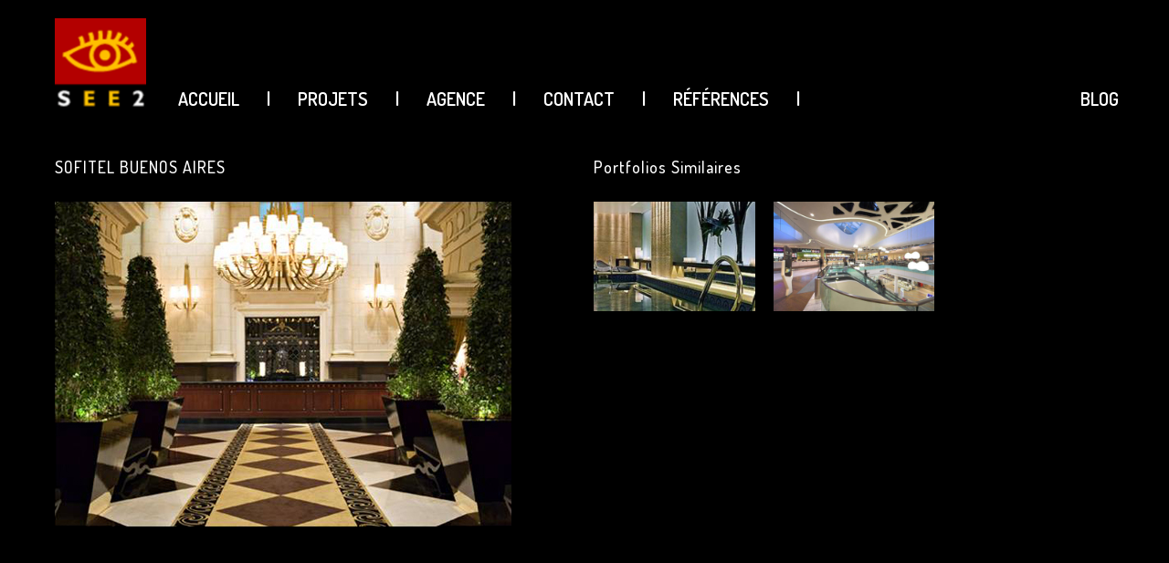

--- FILE ---
content_type: text/html; charset=UTF-8
request_url: https://see2.fr/jams_portfolio/sofitel-buenos-aires/
body_size: 9844
content:
<!DOCTYPE html>
<html lang="fr-FR">
<head>
	<meta charset="UTF-8">
	<meta name="viewport" content="width=device-width,initial-scale=1,maximum-scale=1,user-scalable=no">
	<meta name='robots' content='index, follow, max-image-preview:large, max-snippet:-1, max-video-preview:-1' />
	<style>img:is([sizes="auto" i], [sizes^="auto," i]) { contain-intrinsic-size: 3000px 1500px }</style>
	
	<!-- This site is optimized with the Yoast SEO plugin v24.7 - https://yoast.com/wordpress/plugins/seo/ -->
	<title>SOFITEL BUENOS AIRES - see2</title>
	<link rel="canonical" href="https://see2.fr/jams_portfolio/sofitel-buenos-aires/" />
	<meta property="og:locale" content="fr_FR" />
	<meta property="og:type" content="article" />
	<meta property="og:title" content="SOFITEL BUENOS AIRES - see2" />
	<meta property="og:url" content="https://see2.fr/jams_portfolio/sofitel-buenos-aires/" />
	<meta property="og:site_name" content="see2" />
	<meta property="article:modified_time" content="2017-05-29T14:36:32+00:00" />
	<meta property="og:image" content="https://see2.fr/wp-content/uploads/2017/04/8-1.jpg" />
	<meta property="og:image:width" content="500" />
	<meta property="og:image:height" content="356" />
	<meta property="og:image:type" content="image/jpeg" />
	<meta name="twitter:card" content="summary_large_image" />
	<script type="application/ld+json" class="yoast-schema-graph">{"@context":"https://schema.org","@graph":[{"@type":"WebPage","@id":"https://see2.fr/jams_portfolio/sofitel-buenos-aires/","url":"https://see2.fr/jams_portfolio/sofitel-buenos-aires/","name":"SOFITEL BUENOS AIRES - see2","isPartOf":{"@id":"https://see2.fr/#website"},"primaryImageOfPage":{"@id":"https://see2.fr/jams_portfolio/sofitel-buenos-aires/#primaryimage"},"image":{"@id":"https://see2.fr/jams_portfolio/sofitel-buenos-aires/#primaryimage"},"thumbnailUrl":"https://see2.fr/wp-content/uploads/2017/04/8-1.jpg","datePublished":"2017-04-01T10:02:02+00:00","dateModified":"2017-05-29T14:36:32+00:00","breadcrumb":{"@id":"https://see2.fr/jams_portfolio/sofitel-buenos-aires/#breadcrumb"},"inLanguage":"fr-FR","potentialAction":[{"@type":"ReadAction","target":["https://see2.fr/jams_portfolio/sofitel-buenos-aires/"]}]},{"@type":"ImageObject","inLanguage":"fr-FR","@id":"https://see2.fr/jams_portfolio/sofitel-buenos-aires/#primaryimage","url":"https://see2.fr/wp-content/uploads/2017/04/8-1.jpg","contentUrl":"https://see2.fr/wp-content/uploads/2017/04/8-1.jpg","width":500,"height":356},{"@type":"BreadcrumbList","@id":"https://see2.fr/jams_portfolio/sofitel-buenos-aires/#breadcrumb","itemListElement":[{"@type":"ListItem","position":1,"name":"Accueil","item":"https://see2.fr/"},{"@type":"ListItem","position":2,"name":"Portfolio","item":"https://see2.fr/jams_portfolio/"},{"@type":"ListItem","position":3,"name":"SOFITEL BUENOS AIRES"}]},{"@type":"WebSite","@id":"https://see2.fr/#website","url":"https://see2.fr/","name":"see2","description":"","publisher":{"@id":"https://see2.fr/#organization"},"potentialAction":[{"@type":"SearchAction","target":{"@type":"EntryPoint","urlTemplate":"https://see2.fr/?s={search_term_string}"},"query-input":{"@type":"PropertyValueSpecification","valueRequired":true,"valueName":"search_term_string"}}],"inLanguage":"fr-FR"},{"@type":"Organization","@id":"https://see2.fr/#organization","name":"see2","url":"https://see2.fr/","logo":{"@type":"ImageObject","inLanguage":"fr-FR","@id":"https://see2.fr/#/schema/logo/image/","url":"https://see2.fr/wp-content/uploads/2017/05/cropped-logosee2-1-e1495448356527.png","contentUrl":"https://see2.fr/wp-content/uploads/2017/05/cropped-logosee2-1-e1495448356527.png","width":150,"height":150,"caption":"see2"},"image":{"@id":"https://see2.fr/#/schema/logo/image/"}}]}</script>
	<!-- / Yoast SEO plugin. -->


<link rel='dns-prefetch' href='//fonts.googleapis.com' />
<link rel="alternate" type="application/rss+xml" title="see2 &raquo; Flux" href="https://see2.fr/feed/" />
<link rel="alternate" type="application/rss+xml" title="see2 &raquo; Flux des commentaires" href="https://see2.fr/comments/feed/" />
<script type="text/javascript">
/* <![CDATA[ */
window._wpemojiSettings = {"baseUrl":"https:\/\/s.w.org\/images\/core\/emoji\/15.0.3\/72x72\/","ext":".png","svgUrl":"https:\/\/s.w.org\/images\/core\/emoji\/15.0.3\/svg\/","svgExt":".svg","source":{"concatemoji":"https:\/\/see2.fr\/wp-includes\/js\/wp-emoji-release.min.js?ver=6.7.4"}};
/*! This file is auto-generated */
!function(i,n){var o,s,e;function c(e){try{var t={supportTests:e,timestamp:(new Date).valueOf()};sessionStorage.setItem(o,JSON.stringify(t))}catch(e){}}function p(e,t,n){e.clearRect(0,0,e.canvas.width,e.canvas.height),e.fillText(t,0,0);var t=new Uint32Array(e.getImageData(0,0,e.canvas.width,e.canvas.height).data),r=(e.clearRect(0,0,e.canvas.width,e.canvas.height),e.fillText(n,0,0),new Uint32Array(e.getImageData(0,0,e.canvas.width,e.canvas.height).data));return t.every(function(e,t){return e===r[t]})}function u(e,t,n){switch(t){case"flag":return n(e,"\ud83c\udff3\ufe0f\u200d\u26a7\ufe0f","\ud83c\udff3\ufe0f\u200b\u26a7\ufe0f")?!1:!n(e,"\ud83c\uddfa\ud83c\uddf3","\ud83c\uddfa\u200b\ud83c\uddf3")&&!n(e,"\ud83c\udff4\udb40\udc67\udb40\udc62\udb40\udc65\udb40\udc6e\udb40\udc67\udb40\udc7f","\ud83c\udff4\u200b\udb40\udc67\u200b\udb40\udc62\u200b\udb40\udc65\u200b\udb40\udc6e\u200b\udb40\udc67\u200b\udb40\udc7f");case"emoji":return!n(e,"\ud83d\udc26\u200d\u2b1b","\ud83d\udc26\u200b\u2b1b")}return!1}function f(e,t,n){var r="undefined"!=typeof WorkerGlobalScope&&self instanceof WorkerGlobalScope?new OffscreenCanvas(300,150):i.createElement("canvas"),a=r.getContext("2d",{willReadFrequently:!0}),o=(a.textBaseline="top",a.font="600 32px Arial",{});return e.forEach(function(e){o[e]=t(a,e,n)}),o}function t(e){var t=i.createElement("script");t.src=e,t.defer=!0,i.head.appendChild(t)}"undefined"!=typeof Promise&&(o="wpEmojiSettingsSupports",s=["flag","emoji"],n.supports={everything:!0,everythingExceptFlag:!0},e=new Promise(function(e){i.addEventListener("DOMContentLoaded",e,{once:!0})}),new Promise(function(t){var n=function(){try{var e=JSON.parse(sessionStorage.getItem(o));if("object"==typeof e&&"number"==typeof e.timestamp&&(new Date).valueOf()<e.timestamp+604800&&"object"==typeof e.supportTests)return e.supportTests}catch(e){}return null}();if(!n){if("undefined"!=typeof Worker&&"undefined"!=typeof OffscreenCanvas&&"undefined"!=typeof URL&&URL.createObjectURL&&"undefined"!=typeof Blob)try{var e="postMessage("+f.toString()+"("+[JSON.stringify(s),u.toString(),p.toString()].join(",")+"));",r=new Blob([e],{type:"text/javascript"}),a=new Worker(URL.createObjectURL(r),{name:"wpTestEmojiSupports"});return void(a.onmessage=function(e){c(n=e.data),a.terminate(),t(n)})}catch(e){}c(n=f(s,u,p))}t(n)}).then(function(e){for(var t in e)n.supports[t]=e[t],n.supports.everything=n.supports.everything&&n.supports[t],"flag"!==t&&(n.supports.everythingExceptFlag=n.supports.everythingExceptFlag&&n.supports[t]);n.supports.everythingExceptFlag=n.supports.everythingExceptFlag&&!n.supports.flag,n.DOMReady=!1,n.readyCallback=function(){n.DOMReady=!0}}).then(function(){return e}).then(function(){var e;n.supports.everything||(n.readyCallback(),(e=n.source||{}).concatemoji?t(e.concatemoji):e.wpemoji&&e.twemoji&&(t(e.twemoji),t(e.wpemoji)))}))}((window,document),window._wpemojiSettings);
/* ]]> */
</script>
			<style>
			#wp-admin-bar-layers-edit-layout .ab-icon:before{
				font-family: "layers-interface" !important;
				content: "\e62f" !important;
				font-size: 16px !important;
			}
			</style>
		<style id='wp-emoji-styles-inline-css' type='text/css'>

	img.wp-smiley, img.emoji {
		display: inline !important;
		border: none !important;
		box-shadow: none !important;
		height: 1em !important;
		width: 1em !important;
		margin: 0 0.07em !important;
		vertical-align: -0.1em !important;
		background: none !important;
		padding: 0 !important;
	}
</style>
<link rel='stylesheet' id='wp-block-library-css' href='https://see2.fr/wp-includes/css/dist/block-library/style.min.css?ver=6.7.4' type='text/css' media='all' />
<style id='classic-theme-styles-inline-css' type='text/css'>
/*! This file is auto-generated */
.wp-block-button__link{color:#fff;background-color:#32373c;border-radius:9999px;box-shadow:none;text-decoration:none;padding:calc(.667em + 2px) calc(1.333em + 2px);font-size:1.125em}.wp-block-file__button{background:#32373c;color:#fff;text-decoration:none}
</style>
<style id='global-styles-inline-css' type='text/css'>
:root{--wp--preset--aspect-ratio--square: 1;--wp--preset--aspect-ratio--4-3: 4/3;--wp--preset--aspect-ratio--3-4: 3/4;--wp--preset--aspect-ratio--3-2: 3/2;--wp--preset--aspect-ratio--2-3: 2/3;--wp--preset--aspect-ratio--16-9: 16/9;--wp--preset--aspect-ratio--9-16: 9/16;--wp--preset--color--black: #000000;--wp--preset--color--cyan-bluish-gray: #abb8c3;--wp--preset--color--white: #ffffff;--wp--preset--color--pale-pink: #f78da7;--wp--preset--color--vivid-red: #cf2e2e;--wp--preset--color--luminous-vivid-orange: #ff6900;--wp--preset--color--luminous-vivid-amber: #fcb900;--wp--preset--color--light-green-cyan: #7bdcb5;--wp--preset--color--vivid-green-cyan: #00d084;--wp--preset--color--pale-cyan-blue: #8ed1fc;--wp--preset--color--vivid-cyan-blue: #0693e3;--wp--preset--color--vivid-purple: #9b51e0;--wp--preset--gradient--vivid-cyan-blue-to-vivid-purple: linear-gradient(135deg,rgba(6,147,227,1) 0%,rgb(155,81,224) 100%);--wp--preset--gradient--light-green-cyan-to-vivid-green-cyan: linear-gradient(135deg,rgb(122,220,180) 0%,rgb(0,208,130) 100%);--wp--preset--gradient--luminous-vivid-amber-to-luminous-vivid-orange: linear-gradient(135deg,rgba(252,185,0,1) 0%,rgba(255,105,0,1) 100%);--wp--preset--gradient--luminous-vivid-orange-to-vivid-red: linear-gradient(135deg,rgba(255,105,0,1) 0%,rgb(207,46,46) 100%);--wp--preset--gradient--very-light-gray-to-cyan-bluish-gray: linear-gradient(135deg,rgb(238,238,238) 0%,rgb(169,184,195) 100%);--wp--preset--gradient--cool-to-warm-spectrum: linear-gradient(135deg,rgb(74,234,220) 0%,rgb(151,120,209) 20%,rgb(207,42,186) 40%,rgb(238,44,130) 60%,rgb(251,105,98) 80%,rgb(254,248,76) 100%);--wp--preset--gradient--blush-light-purple: linear-gradient(135deg,rgb(255,206,236) 0%,rgb(152,150,240) 100%);--wp--preset--gradient--blush-bordeaux: linear-gradient(135deg,rgb(254,205,165) 0%,rgb(254,45,45) 50%,rgb(107,0,62) 100%);--wp--preset--gradient--luminous-dusk: linear-gradient(135deg,rgb(255,203,112) 0%,rgb(199,81,192) 50%,rgb(65,88,208) 100%);--wp--preset--gradient--pale-ocean: linear-gradient(135deg,rgb(255,245,203) 0%,rgb(182,227,212) 50%,rgb(51,167,181) 100%);--wp--preset--gradient--electric-grass: linear-gradient(135deg,rgb(202,248,128) 0%,rgb(113,206,126) 100%);--wp--preset--gradient--midnight: linear-gradient(135deg,rgb(2,3,129) 0%,rgb(40,116,252) 100%);--wp--preset--font-size--small: 13px;--wp--preset--font-size--medium: 20px;--wp--preset--font-size--large: 36px;--wp--preset--font-size--x-large: 42px;--wp--preset--spacing--20: 0.44rem;--wp--preset--spacing--30: 0.67rem;--wp--preset--spacing--40: 1rem;--wp--preset--spacing--50: 1.5rem;--wp--preset--spacing--60: 2.25rem;--wp--preset--spacing--70: 3.38rem;--wp--preset--spacing--80: 5.06rem;--wp--preset--shadow--natural: 6px 6px 9px rgba(0, 0, 0, 0.2);--wp--preset--shadow--deep: 12px 12px 50px rgba(0, 0, 0, 0.4);--wp--preset--shadow--sharp: 6px 6px 0px rgba(0, 0, 0, 0.2);--wp--preset--shadow--outlined: 6px 6px 0px -3px rgba(255, 255, 255, 1), 6px 6px rgba(0, 0, 0, 1);--wp--preset--shadow--crisp: 6px 6px 0px rgba(0, 0, 0, 1);}:where(.is-layout-flex){gap: 0.5em;}:where(.is-layout-grid){gap: 0.5em;}body .is-layout-flex{display: flex;}.is-layout-flex{flex-wrap: wrap;align-items: center;}.is-layout-flex > :is(*, div){margin: 0;}body .is-layout-grid{display: grid;}.is-layout-grid > :is(*, div){margin: 0;}:where(.wp-block-columns.is-layout-flex){gap: 2em;}:where(.wp-block-columns.is-layout-grid){gap: 2em;}:where(.wp-block-post-template.is-layout-flex){gap: 1.25em;}:where(.wp-block-post-template.is-layout-grid){gap: 1.25em;}.has-black-color{color: var(--wp--preset--color--black) !important;}.has-cyan-bluish-gray-color{color: var(--wp--preset--color--cyan-bluish-gray) !important;}.has-white-color{color: var(--wp--preset--color--white) !important;}.has-pale-pink-color{color: var(--wp--preset--color--pale-pink) !important;}.has-vivid-red-color{color: var(--wp--preset--color--vivid-red) !important;}.has-luminous-vivid-orange-color{color: var(--wp--preset--color--luminous-vivid-orange) !important;}.has-luminous-vivid-amber-color{color: var(--wp--preset--color--luminous-vivid-amber) !important;}.has-light-green-cyan-color{color: var(--wp--preset--color--light-green-cyan) !important;}.has-vivid-green-cyan-color{color: var(--wp--preset--color--vivid-green-cyan) !important;}.has-pale-cyan-blue-color{color: var(--wp--preset--color--pale-cyan-blue) !important;}.has-vivid-cyan-blue-color{color: var(--wp--preset--color--vivid-cyan-blue) !important;}.has-vivid-purple-color{color: var(--wp--preset--color--vivid-purple) !important;}.has-black-background-color{background-color: var(--wp--preset--color--black) !important;}.has-cyan-bluish-gray-background-color{background-color: var(--wp--preset--color--cyan-bluish-gray) !important;}.has-white-background-color{background-color: var(--wp--preset--color--white) !important;}.has-pale-pink-background-color{background-color: var(--wp--preset--color--pale-pink) !important;}.has-vivid-red-background-color{background-color: var(--wp--preset--color--vivid-red) !important;}.has-luminous-vivid-orange-background-color{background-color: var(--wp--preset--color--luminous-vivid-orange) !important;}.has-luminous-vivid-amber-background-color{background-color: var(--wp--preset--color--luminous-vivid-amber) !important;}.has-light-green-cyan-background-color{background-color: var(--wp--preset--color--light-green-cyan) !important;}.has-vivid-green-cyan-background-color{background-color: var(--wp--preset--color--vivid-green-cyan) !important;}.has-pale-cyan-blue-background-color{background-color: var(--wp--preset--color--pale-cyan-blue) !important;}.has-vivid-cyan-blue-background-color{background-color: var(--wp--preset--color--vivid-cyan-blue) !important;}.has-vivid-purple-background-color{background-color: var(--wp--preset--color--vivid-purple) !important;}.has-black-border-color{border-color: var(--wp--preset--color--black) !important;}.has-cyan-bluish-gray-border-color{border-color: var(--wp--preset--color--cyan-bluish-gray) !important;}.has-white-border-color{border-color: var(--wp--preset--color--white) !important;}.has-pale-pink-border-color{border-color: var(--wp--preset--color--pale-pink) !important;}.has-vivid-red-border-color{border-color: var(--wp--preset--color--vivid-red) !important;}.has-luminous-vivid-orange-border-color{border-color: var(--wp--preset--color--luminous-vivid-orange) !important;}.has-luminous-vivid-amber-border-color{border-color: var(--wp--preset--color--luminous-vivid-amber) !important;}.has-light-green-cyan-border-color{border-color: var(--wp--preset--color--light-green-cyan) !important;}.has-vivid-green-cyan-border-color{border-color: var(--wp--preset--color--vivid-green-cyan) !important;}.has-pale-cyan-blue-border-color{border-color: var(--wp--preset--color--pale-cyan-blue) !important;}.has-vivid-cyan-blue-border-color{border-color: var(--wp--preset--color--vivid-cyan-blue) !important;}.has-vivid-purple-border-color{border-color: var(--wp--preset--color--vivid-purple) !important;}.has-vivid-cyan-blue-to-vivid-purple-gradient-background{background: var(--wp--preset--gradient--vivid-cyan-blue-to-vivid-purple) !important;}.has-light-green-cyan-to-vivid-green-cyan-gradient-background{background: var(--wp--preset--gradient--light-green-cyan-to-vivid-green-cyan) !important;}.has-luminous-vivid-amber-to-luminous-vivid-orange-gradient-background{background: var(--wp--preset--gradient--luminous-vivid-amber-to-luminous-vivid-orange) !important;}.has-luminous-vivid-orange-to-vivid-red-gradient-background{background: var(--wp--preset--gradient--luminous-vivid-orange-to-vivid-red) !important;}.has-very-light-gray-to-cyan-bluish-gray-gradient-background{background: var(--wp--preset--gradient--very-light-gray-to-cyan-bluish-gray) !important;}.has-cool-to-warm-spectrum-gradient-background{background: var(--wp--preset--gradient--cool-to-warm-spectrum) !important;}.has-blush-light-purple-gradient-background{background: var(--wp--preset--gradient--blush-light-purple) !important;}.has-blush-bordeaux-gradient-background{background: var(--wp--preset--gradient--blush-bordeaux) !important;}.has-luminous-dusk-gradient-background{background: var(--wp--preset--gradient--luminous-dusk) !important;}.has-pale-ocean-gradient-background{background: var(--wp--preset--gradient--pale-ocean) !important;}.has-electric-grass-gradient-background{background: var(--wp--preset--gradient--electric-grass) !important;}.has-midnight-gradient-background{background: var(--wp--preset--gradient--midnight) !important;}.has-small-font-size{font-size: var(--wp--preset--font-size--small) !important;}.has-medium-font-size{font-size: var(--wp--preset--font-size--medium) !important;}.has-large-font-size{font-size: var(--wp--preset--font-size--large) !important;}.has-x-large-font-size{font-size: var(--wp--preset--font-size--x-large) !important;}
:where(.wp-block-post-template.is-layout-flex){gap: 1.25em;}:where(.wp-block-post-template.is-layout-grid){gap: 1.25em;}
:where(.wp-block-columns.is-layout-flex){gap: 2em;}:where(.wp-block-columns.is-layout-grid){gap: 2em;}
:root :where(.wp-block-pullquote){font-size: 1.5em;line-height: 1.6;}
</style>
<link rel='stylesheet' id='contact-form-7-css' href='https://see2.fr/wp-content/plugins/contact-form-7/includes/css/styles.css?ver=6.0.5' type='text/css' media='all' />
<link rel='stylesheet' id='material-font-css' href='https://see2.fr/wp-content/themes/jams/assets/css/material-design-iconic-font.css?ver=1.0.0' type='text/css' media='all' />
<link rel='stylesheet' id='venobox-css-css' href='https://see2.fr/wp-content/themes/jams/assets/js/venobox/venobox.css?ver=1.0.0' type='text/css' media='all' />
<link rel='stylesheet' id='owl-carousel-css-css' href='https://see2.fr/wp-content/themes/jams/assets/css/owl.carousel.css?ver=1.0.0' type='text/css' media='all' />
<link rel='stylesheet' id='layers-google-fonts-css' href='//fonts.googleapis.com/css?family=Open+Sans%3Aregular%2Citalic%2C700%2C300%2C300italic%2C600%2C600italic%2C700italic%2C800%2C800italic%7CDosis%3Aregular%2C700%2C200%2C300%2C500%2C600%2C800&#038;ver=2.0.1' type='text/css' media='all' />
<link rel='stylesheet' id='layers-framework-css' href='https://see2.fr/wp-content/themes/layerswp/assets/css/framework.css?ver=2.0.1' type='text/css' media='all' />
<link rel='stylesheet' id='layers-components-css' href='https://see2.fr/wp-content/themes/layerswp/assets/css/components.css?ver=2.0.1' type='text/css' media='all' />
<link rel='stylesheet' id='layers-responsive-css' href='https://see2.fr/wp-content/themes/layerswp/assets/css/responsive.css?ver=2.0.1' type='text/css' media='all' />
<link rel='stylesheet' id='layers-icon-fonts-css' href='https://see2.fr/wp-content/themes/layerswp/assets/css/layers-icons.css?ver=2.0.1' type='text/css' media='all' />
<link rel='stylesheet' id='layers-style-css' href='https://see2.fr/wp-content/themes/jams/style.css?ver=2.0.1' type='text/css' media='all' />
<link rel='stylesheet' id='jams-breadcrumbs-css' href='https://see2.fr/wp-content/themes/jams/assets/css/jams-breadcrumbs.css?ver=6.7.4' type='text/css' media='all' />
<style id='jams-breadcrumbs-inline-css' type='text/css'>


			.breadcrumb-area{										

				background: ;

				background-image:url();  

				padding-top:px;

				padding-bottom:px;						

			}

			.breadcrumb-area.single-page{										

				background: ;

				background-image:url();  

				padding-top:px;

				padding-bottom:px;						

			}			

			.breadcrumb-padding.pages-p{										

				text-align: ;

				text-transform:;					

			}

			div.breadcrumb-area:before{

				background: ;				

				opacity: ;				

			}					

			.breadcrumb-title h1{										

				color: ;				

			}

			.breadcrumb-padding .breadcrumb-list > ul,

			.breadcrumb-list ul li a{										

				color: ;				

			}

			.breadcrumb-list ul li{										

				color: ;				

			}
</style>
<script type="text/javascript" src="https://see2.fr/wp-includes/js/jquery/jquery.min.js?ver=3.7.1" id="jquery-core-js"></script>
<script type="text/javascript" src="https://see2.fr/wp-includes/js/jquery/jquery-migrate.min.js?ver=3.4.1" id="jquery-migrate-js"></script>
<script type="text/javascript" src="https://see2.fr/wp-content/themes/layerswp/assets/js/plugins.js?ver=2.0.1" id="layers-plugins-js"></script>
<script type="text/javascript" id="layers-framework-js-extra">
/* <![CDATA[ */
var layers_script_settings = {"header_sticky_breakpoint":"270"};
/* ]]> */
</script>
<script type="text/javascript" src="https://see2.fr/wp-content/themes/layerswp/assets/js/layers.framework.js?ver=2.0.1" id="layers-framework-js"></script>
<link rel="https://api.w.org/" href="https://see2.fr/wp-json/" /><link rel="EditURI" type="application/rsd+xml" title="RSD" href="https://see2.fr/xmlrpc.php?rsd" />
<meta name="generator" content="WordPress 6.7.4" />
<link rel='shortlink' href='https://see2.fr/?p=3143' />
		<!-- Custom Logo: hide header text -->
		<style id="custom-logo-css" type="text/css">
			.sitetitle, .tagline {
				position: absolute;
				clip: rect(1px, 1px, 1px, 1px);
			}
		</style>
		<link rel="alternate" title="oEmbed (JSON)" type="application/json+oembed" href="https://see2.fr/wp-json/oembed/1.0/embed?url=https%3A%2F%2Fsee2.fr%2Fjams_portfolio%2Fsofitel-buenos-aires%2F" />
<link rel="alternate" title="oEmbed (XML)" type="text/xml+oembed" href="https://see2.fr/wp-json/oembed/1.0/embed?url=https%3A%2F%2Fsee2.fr%2Fjams_portfolio%2Fsofitel-buenos-aires%2F&#038;format=xml" />

		<!-- GA Google Analytics @ https://m0n.co/ga -->
		<script async src="https://www.googletagmanager.com/gtag/js?id=UA-136504640-1"></script>
		<script>
			window.dataLayer = window.dataLayer || [];
			function gtag(){dataLayer.push(arguments);}
			gtag('js', new Date());
			gtag('config', 'UA-136504640-1');
		</script>

	<style type="text/css" id="layers-inline-styles-header">

 body { font-family: "Open Sans", Helvetica, sans-serif;} 

 h1,h2,h3,h4,h5,h6, .heading { font-family: "Dosis", Helvetica, sans-serif;} 

 button, .button, input[type=submit] { font-family: "Open Sans", Helvetica, sans-serif;} 

 .header-site, .header-site.header-sticky { background-color: rgba(255, 255, 255, 1); } 

 .title-container { background-color: #ffffff; } 

 input[type="button"],  input[type="submit"],  button,  .button,  .form-submit input[type="submit"],  .invert input[type="button"],  .invert input[type="submit"],  .invert button,  .invert .button,  .invert .form-submit input[type="submit"]{ background-color: #464646; color: #FFFFFF; } 

 input[type="button"]:hover,  input[type="submit"]:hover,  button:hover,  .button:hover,  .form-submit input[type="submit"]:hover,  .invert input[type="button"]:hover,  .invert input[type="submit"]:hover,  .invert button:hover,  .invert .button:hover,  .invert .form-submit input[type="submit"]:hover{ background-color: #7e7e7e; color: #FFFFFF; } 

 .copy a:not(.button),  .story a:not(.button){ color: #464646;border-bottom-color: #464646;} 

 .copy a:not(.button):hover,  .story a:not(.button):hover{ color: #7e7e7e;border-bottom-color: #7e7e7e;} 

 .footer-site { background-color: #333333; } 

 .breadcrumb-area:before { background: #464646;} 

 .breadcrumb-area:before { opacity: 1;} 

 .breadcrumb-title h1, .breadcrumb-list ul, .breadcrumb-list li a { color: #ffffff;} 

 .breadcrumb-list li { color: #ffffff;} 

 .breadcrumb-title h1 { font-size: 30px;line-height: 35px;} 

 .breadcrumb-title h1 { text-transform: uppercase;} 

 .breadcrumb-title h1 { letter-spacing: 2px;} 

 .breadcrumb-list ul, .breadcrumb-list li { font-size: 13px;line-height: 18px;} 

 .breadcrumb-list li { text-transform: uppercase;} 

 .footer-site{ background-color: #333333;} 

 .footer-site,.footer-site .widget .section-nav-title,.footer-top-info ul li,.footer-top-info ul li i{ color: #464646;} 

 .footer-site a,.footer-site .widget a{ color: #464646;} 

 .footer-site a:hover,.footer-site .widget a:hover,.footer-site .widget.widget_nav_menu .menu li a:hover{ color: #464646;} 

 .footer-site .grid.footer-top-grid{ padding-top: 60px;} 

 .footer-site .grid.footer-top-grid{ padding-bottom: 60px;} 

 .footer-site .grid.footer-top-grid{ margin-top: 0px;} 

 .footer-site .grid.footer-top-grid{ margin-bottom: 0px;} 

 .copyright-area{ background: #464646;} 

 .copyright .site-text{ font-size: 14px;} 

 .copyright .site-text{ color: #ffffff;} 

 .copyright .nav-horizontal.footermenu a{ color: #ffffff;} 

 .copyright .nav-horizontal.footermenu ul li a i{ border-color: #ffffff;} 

 .copyright .nav-horizontal.footermenu ul li a:hover, .copyright .nav-horizontal.footermenu ul li a:hover i{ color: #ffffff;} 

 .copyright .nav-horizontal.footermenu ul li a:hover i{ border-color: #ffffff;} </style>			<meta property="og:title" content="SOFITEL BUENOS AIRES" />
						<meta property="og:type" content="website" />
			<meta property="og:url" content="https://see2.fr/jams_portfolio/sofitel-buenos-aires/" />
							<meta property="og:image" content="https://see2.fr/wp-content/uploads/2017/04/8-1.jpg" />
					<style type="text/css">.recentcomments a{display:inline !important;padding:0 !important;margin:0 !important;}</style><link rel="icon" href="https://see2.fr/wp-content/uploads/2017/05/cropped-logosee2-1-32x32.png" sizes="32x32" />
<link rel="icon" href="https://see2.fr/wp-content/uploads/2017/05/cropped-logosee2-1-192x192.png" sizes="192x192" />
<link rel="apple-touch-icon" href="https://see2.fr/wp-content/uploads/2017/05/cropped-logosee2-1-180x180.png" />
<meta name="msapplication-TileImage" content="https://see2.fr/wp-content/uploads/2017/05/cropped-logosee2-1-270x270.png" />
		<style type="text/css" id="wp-custom-css">
			/*
Vous pouvez ajouter du CSS personnalisé ici.

Cliquez sur l’icône d’aide ci-dessus pour en savoir plus.
*/
ul.menu &gt; li &gt; a {
    color: #ffffff;
    font-size: 13px;
    font-weight: 600;
    position: relative;
    text-transform: uppercase;
}
ul.menu &gt; .current-menu-item &gt; a{
    color: #ffbf00;
}
.header-site, .header-site.header-sticky {
    background-color: #000000;
}
.layers-header-overlay .breadcrumb-area {
    display: none;
}
.copyright-area {
    background: #000000;
}    		</style>
		</head>
<body data-rsssl=1 class="jams_portfolio-template-default single single-jams_portfolio postid-3143 wp-custom-logo body-header-logo-left layers-header-overlay right-sidebar">
	<div class="wrapper invert off-canvas-right" id="off-canvas-right">
    <a class="close-canvas" data-toggle="#off-canvas-right" data-toggle-class="open">
        <i class="l-close"></i>
        Close    </a>

    <div class="content nav-mobile clearfix">
        <nav class="nav nav-vertical"><ul id="menu-main-menu" class="menu"><li id="menu-item-7518" class="menu-item menu-item-type-post_type menu-item-object-page menu-item-home menu-item-7518"><a href="https://see2.fr/">ACCUEIL</a></li>
<li id="menu-item-8214" class="menu-item menu-item-type-custom menu-item-object-custom menu-item-8214"><a href="http://#">|</a></li>
<li id="menu-item-7360" class="menu-item menu-item-type-post_type menu-item-object-page menu-item-7360"><a href="https://see2.fr/projets/">PROJETS</a></li>
<li id="menu-item-8215" class="menu-item menu-item-type-custom menu-item-object-custom menu-item-8215"><a href="http://#">|</a></li>
<li id="menu-item-7494" class="menu-item menu-item-type-post_type menu-item-object-page menu-item-7494"><a href="https://see2.fr/agence-see2/">AGENCE</a></li>
<li id="menu-item-8216" class="menu-item menu-item-type-custom menu-item-object-custom menu-item-8216"><a href="http://#">|</a></li>
<li id="menu-item-7359" class="menu-item menu-item-type-post_type menu-item-object-page menu-item-7359"><a href="https://see2.fr/contactez-nous/">CONTACT</a></li>
<li id="menu-item-8222" class="menu-item menu-item-type-custom menu-item-object-custom menu-item-8222"><a href="http://#">|</a></li>
<li id="menu-item-8825" class="menu-item menu-item-type-post_type menu-item-object-page menu-item-8825"><a href="https://see2.fr/references/">Références</a></li>
<li id="menu-item-8803" class="menu-item menu-item-type-custom menu-item-object-custom menu-item-8803"><a href="http://#">|</a></li>
<li id="menu-item-8221" class="menu-item menu-item-type-post_type menu-item-object-page menu-item-8221"><a href="https://see2.fr/blog-2/">BLOG</a></li>
</ul></nav>    </div>
    <aside id="search-2" class="content widget widget_search"><form role="search" method="get" class="search-form" action="https://see2.fr/">
				<label>
					<span class="screen-reader-text">Rechercher :</span>
					<input type="search" class="search-field" placeholder="Rechercher…" value="" name="s" />
				</label>
				<input type="submit" class="search-submit" value="Rechercher" />
			</form></aside>
		<aside id="recent-posts-2" class="content widget widget_recent_entries">
		<h5 class="section-nav-title">Articles récents</h5>
		<ul>
											<li>
					<a href="https://see2.fr/howe-to-grow-business-plan-sticky-post/">Howe to grow business plan Sticky Post</a>
									</li>
											<li>
					<a href="https://see2.fr/howe-to-grow-business-plan/">Howe to grow business plan</a>
									</li>
											<li>
					<a href="https://see2.fr/iis-qui-facit-eorum/">Legentis in iis qui facit eorum claritatem</a>
									</li>
											<li>
					<a href="https://see2.fr/dolore-eu-feugiat-nulla-facilisis/">Dolore eu feugiat nulla facilisis</a>
									</li>
											<li>
					<a href="https://see2.fr/guod-mazim-placerat-facer-possim-assum/">Guod mazim placerat facer possim assum</a>
									</li>
					</ul>

		</aside><aside id="recent-comments-2" class="content widget widget_recent_comments"><h5 class="section-nav-title">Commentaires récents</h5><ul id="recentcomments"></ul></aside><aside id="archives-2" class="content widget widget_archive"><h5 class="section-nav-title">Archives</h5>
			<ul>
					<li><a href='https://see2.fr/2017/02/'>février 2017</a></li>
	<li><a href='https://see2.fr/2017/01/'>janvier 2017</a></li>
	<li><a href='https://see2.fr/2016/12/'>décembre 2016</a></li>
			</ul>

			</aside><aside id="categories-2" class="content widget widget_categories"><h5 class="section-nav-title">Catégories</h5>
			<ul>
					<li class="cat-item cat-item-2"><a href="https://see2.fr/category/minimal/">Minimal</a>
</li>
	<li class="cat-item cat-item-3"><a href="https://see2.fr/category/month-of-the-year/">Month of the year</a>
</li>
	<li class="cat-item cat-item-4"><a href="https://see2.fr/category/personal/">Personal</a>
</li>
	<li class="cat-item cat-item-5"><a href="https://see2.fr/category/protfolio/">Protfolio</a>
</li>
			</ul>

			</aside><aside id="meta-2" class="content widget widget_meta"><h5 class="section-nav-title">Méta</h5>
		<ul>
						<li><a rel="nofollow" href="https://see2.fr/wp-login.php">Connexion</a></li>
			<li><a href="https://see2.fr/feed/">Flux des publications</a></li>
			<li><a href="https://see2.fr/comments/feed/">Flux des commentaires</a></li>

			<li><a href="https://fr.wordpress.org/">Site de WordPress-FR</a></li>
		</ul>

		</aside></div>		<div class="wrapper-site">

		
		
				
				<section class="header-site header-overlay header-left">
						<div class="container header-block">
				<div class="logo">
	
	<a href="https://see2.fr/" class="custom-logo-link" rel="home"><img width="150" height="150" src="https://see2.fr/wp-content/uploads/2017/05/cropped-logosee2-1-e1495448356527.png" class="custom-logo" alt="see2" decoding="async" /></a>		<!-- debut de navigation personnalisé -->
		<nav class="nav nav-horizontal">
    
    <ul id="menu-main-menu-1" class="menu"><li class="menu-item menu-item-type-post_type menu-item-object-page menu-item-home menu-item-7518"><a href="https://see2.fr/">ACCUEIL</a></li>
<li class="menu-item menu-item-type-custom menu-item-object-custom menu-item-8214"><a href="http://#">|</a></li>
<li class="menu-item menu-item-type-post_type menu-item-object-page menu-item-7360"><a href="https://see2.fr/projets/">PROJETS</a></li>
<li class="menu-item menu-item-type-custom menu-item-object-custom menu-item-8215"><a href="http://#">|</a></li>
<li class="menu-item menu-item-type-post_type menu-item-object-page menu-item-7494"><a href="https://see2.fr/agence-see2/">AGENCE</a></li>
<li class="menu-item menu-item-type-custom menu-item-object-custom menu-item-8216"><a href="http://#">|</a></li>
<li class="menu-item menu-item-type-post_type menu-item-object-page menu-item-7359"><a href="https://see2.fr/contactez-nous/">CONTACT</a></li>
<li class="menu-item menu-item-type-custom menu-item-object-custom menu-item-8222"><a href="http://#">|</a></li>
<li class="menu-item menu-item-type-post_type menu-item-object-page menu-item-8825"><a href="https://see2.fr/references/">Références</a></li>
<li class="menu-item menu-item-type-custom menu-item-object-custom menu-item-8803"><a href="http://#">|</a></li>
<li class="menu-item menu-item-type-post_type menu-item-object-page menu-item-8221"><a href="https://see2.fr/blog-2/">BLOG</a></li>
</ul>
    
    <a class="responsive-nav"  data-toggle="#off-canvas-right" data-toggle-class="open">
	<span class="l-menu"></span>
</a>
</nav>
		<!-- fin de navigation personnalisé-->
			<div class="site-description">
						<h3 class="sitename sitetitle"><a href="https://see2.fr">see2</a></h3>
			<p class="tagline"></p>
					</div>
	</div>
<!-- commenter ce 03/07/2017 -->
<!--<nav class="nav nav-horizontal">
    
    <ul id="menu-main-menu-2" class="menu"><li class="menu-item menu-item-type-post_type menu-item-object-page menu-item-home menu-item-7518"><a href="https://see2.fr/">ACCUEIL</a></li>
<li class="menu-item menu-item-type-custom menu-item-object-custom menu-item-8214"><a href="http://#">|</a></li>
<li class="menu-item menu-item-type-post_type menu-item-object-page menu-item-7360"><a href="https://see2.fr/projets/">PROJETS</a></li>
<li class="menu-item menu-item-type-custom menu-item-object-custom menu-item-8215"><a href="http://#">|</a></li>
<li class="menu-item menu-item-type-post_type menu-item-object-page menu-item-7494"><a href="https://see2.fr/agence-see2/">AGENCE</a></li>
<li class="menu-item menu-item-type-custom menu-item-object-custom menu-item-8216"><a href="http://#">|</a></li>
<li class="menu-item menu-item-type-post_type menu-item-object-page menu-item-7359"><a href="https://see2.fr/contactez-nous/">CONTACT</a></li>
<li class="menu-item menu-item-type-custom menu-item-object-custom menu-item-8222"><a href="http://#">|</a></li>
<li class="menu-item menu-item-type-post_type menu-item-object-page menu-item-8825"><a href="https://see2.fr/references/">Références</a></li>
<li class="menu-item menu-item-type-custom menu-item-object-custom menu-item-8803"><a href="http://#">|</a></li>
<li class="menu-item menu-item-type-post_type menu-item-object-page menu-item-8221"><a href="https://see2.fr/blog-2/">BLOG</a></li>
</ul>
    
    <a class="responsive-nav"  data-toggle="#off-canvas-right" data-toggle-class="open">
	<span class="l-menu"></span>
</a>
</nav>-->			</div>
					</section>


		
<!-- breadcrumb-area start -->
			<div class="breadcrumb-area single-page">
			<div class="container">
				<div class="grid">
					<div class="column span-12">
						<div class="breadcrumb-padding pages-p">
							<div class="breadcrumb-list">
								<ul xmlns:v="http://rdf.schema.org/#"><li><a rel="v:url" property="v:title" href="https://see2.fr/">Home</a></li><li>/</li><li><a rel="v:url" property="v:title" href="https://see2.fr//jams_portfolio/">Portfolio</a></li><li>/</li><li>SOFITEL BUENOS AIRES</li></ul>							</div>
						</div>
					</div>
				</div>
			</div>
		</div>
		

		<div id="wrapper-content" class="wrapper-content">
<div class="content-main clearfix single-portfolio-page content-vertical-massive post-3143 jams_portfolio type-jams_portfolio status-publish has-post-thumbnail hentry portfolio_category-interieur container">
	
		
							<article id="post-3143">
							<div class="grid">
			<div class="column span-6">
				<div class="portfolio-left-bar">
					<div class="portfolio-left-bar-top">
						<h3>SOFITEL BUENOS AIRES</h3>
						<div class="single-portfolio-image"><img width="500" height="356" src="https://see2.fr/wp-content/uploads/2017/04/8-1.jpg" class="attachment-jams_single_portfolio_image size-jams_single_portfolio_image" alt="" decoding="async" fetchpriority="high" srcset="https://see2.fr/wp-content/uploads/2017/04/8-1.jpg 500w, https://see2.fr/wp-content/uploads/2017/04/8-1-300x214.jpg 300w" sizes="(max-width: 500px) 100vw, 500px" /></div>					</div>
					<div class="portfolio-left-bar-bottom">
											</div>
				</div>			
			</div>
			<div class="column span-6">
												
				<div class="portfolio-right-bar-top">
					<h3>Portfolio Details</h3>
					<ul>
							 
							<li>
								<span class="portfolio-span">Client:</span>
								<span>Shaddam</span>
							</li>
							 
							<li>
								<span class="portfolio-span">Skills:</span>
								<span>HTML5, CSS3, WordPress</span>
							</li>
							 
							<li>
								<span class="portfolio-span">Start Date:</span>
								<span>25/10/2016</span>
							</li>
							 
							<li>
								<span class="portfolio-span">End Date:</span>
								<span>10/02/2017</span>
							</li>
							 
							<li>
								<span class="portfolio-span">Company:</span>
								<span>HasTech</span>
							</li>
							 
							<li>
								<span class="portfolio-span">Developer:</span>
								<span>Md. Shaddam Hossain</span>
							</li>
							 
							<li>
								<span class="portfolio-span">Typography:</span>
								<span>Dosis, Open Sans</span>
							</li>
												</ul>
				</div>	

								<div class="portfolio-right-bar-bottom">
					<h3>Portfolios similaires</h3>
					<div class="grid">
								
							
														<div class="column span-4 ">
								<div class="related-portfolio hover-style">
									<a href="https://see2.fr/jams_portfolio/sofitel-buenos-aires-interieur/">
										<img width="440" height="300" src="https://see2.fr/wp-content/uploads/2017/04/6-1-1-440x300.jpg" class="attachment-jams_related_portfolio_image size-jams_related_portfolio_image wp-post-image" alt="" decoding="async" />										<div class="portfolio-title">
											<h3>SOFITEL BUENOS AIRES INTERIEUR</h3>
										</div>									
									</a>
								</div>
							</div>
													<div class="column span-4 ">
								<div class="related-portfolio hover-style">
									<a href="https://see2.fr/jams_portfolio/galeria-mokotow/">
										<img width="440" height="300" src="https://see2.fr/wp-content/uploads/2017/04/9-1-440x300.jpg" class="attachment-jams_related_portfolio_image size-jams_related_portfolio_image wp-post-image" alt="" decoding="async" />										<div class="portfolio-title">
											<h3>GALERIA MOKOTOW</h3>
										</div>									
									</a>
								</div>
							</div>
																	</div>
				</div>				
			</div>
		</div>
				</article>
			
		
	</div>


			<div id="back-to-top">
				<a href="#top">Back to top</a>
			</div> <!-- back-to-top -->

			
		</div>


		

<!-- start footer-site -->
<section id="footer" class="footer-site invert"  style="background-image: url('');">

	
				
	
</section>
<!-- end footer-site -->

<!-- start copyright-area -->



 

	<div class="copyright-area copyright-style-1">
		<div class="container content clearfix">
			<div class="grid copyright">
				<div class="column span-12 clearfix foo-menu text-center">
									</div>
				<div class="column span-12 foo-copyright-foomenu-layout-3">
											<p class="site-text text-center">© 2017 see2. All rights reserved.</p>
									</div>
			</div>
		</div>
	</div>

 


<!-- end copyright-area -->


	</div><!-- END / MAIN SITE #wrapper -->
		<script type="text/javascript" src="https://see2.fr/wp-includes/js/dist/hooks.min.js?ver=4d63a3d491d11ffd8ac6" id="wp-hooks-js"></script>
<script type="text/javascript" src="https://see2.fr/wp-includes/js/dist/i18n.min.js?ver=5e580eb46a90c2b997e6" id="wp-i18n-js"></script>
<script type="text/javascript" id="wp-i18n-js-after">
/* <![CDATA[ */
wp.i18n.setLocaleData( { 'text direction\u0004ltr': [ 'ltr' ] } );
/* ]]> */
</script>
<script type="text/javascript" src="https://see2.fr/wp-content/plugins/contact-form-7/includes/swv/js/index.js?ver=6.0.5" id="swv-js"></script>
<script type="text/javascript" id="contact-form-7-js-translations">
/* <![CDATA[ */
( function( domain, translations ) {
	var localeData = translations.locale_data[ domain ] || translations.locale_data.messages;
	localeData[""].domain = domain;
	wp.i18n.setLocaleData( localeData, domain );
} )( "contact-form-7", {"translation-revision-date":"2025-02-06 12:02:14+0000","generator":"GlotPress\/4.0.1","domain":"messages","locale_data":{"messages":{"":{"domain":"messages","plural-forms":"nplurals=2; plural=n > 1;","lang":"fr"},"This contact form is placed in the wrong place.":["Ce formulaire de contact est plac\u00e9 dans un mauvais endroit."],"Error:":["Erreur\u00a0:"]}},"comment":{"reference":"includes\/js\/index.js"}} );
/* ]]> */
</script>
<script type="text/javascript" id="contact-form-7-js-before">
/* <![CDATA[ */
var wpcf7 = {
    "api": {
        "root": "https:\/\/see2.fr\/wp-json\/",
        "namespace": "contact-form-7\/v1"
    }
};
/* ]]> */
</script>
<script type="text/javascript" src="https://see2.fr/wp-content/plugins/contact-form-7/includes/js/index.js?ver=6.0.5" id="contact-form-7-js"></script>
<script type="text/javascript" src="https://see2.fr/wp-content/themes/jams/assets/js/vendor/modernizr-2.8.3.min.js?ver=6.7.4" id="modernizr-js"></script>
<script type="text/javascript" src="https://see2.fr/wp-includes/js/imagesloaded.min.js?ver=5.0.0" id="imagesloaded-js"></script>
<script type="text/javascript" src="https://see2.fr/wp-content/themes/jams/assets/js/isotope.pkgd.min.js?ver=6.7.4" id="isotope-js"></script>
<script type="text/javascript" src="https://see2.fr/wp-content/themes/jams/assets/js/venobox/venobox.js?ver=6.7.4" id="venobox-js"></script>
<script type="text/javascript" src="https://see2.fr/wp-content/themes/jams/assets/js/owl.carousel.min.js?ver=6.7.4" id="owl-carousel-js"></script>
<script type="text/javascript" src="https://see2.fr/wp-content/themes/jams/assets/js/jquery.fitvids.js?ver=6.7.4" id="fitvids-js-js"></script>
<script type="text/javascript" src="https://see2.fr/wp-content/themes/jams/assets/js/jams-theme.js?ver=6.7.4" id="jams-theme-js-js"></script>
<script type="text/javascript" src="https://www.google.com/recaptcha/api.js?render=6Lci-rEUAAAAADwoec2CcxmEYOrDqhCwl1caLa1K&amp;ver=3.0" id="google-recaptcha-js"></script>
<script type="text/javascript" src="https://see2.fr/wp-includes/js/dist/vendor/wp-polyfill.min.js?ver=3.15.0" id="wp-polyfill-js"></script>
<script type="text/javascript" id="wpcf7-recaptcha-js-before">
/* <![CDATA[ */
var wpcf7_recaptcha = {
    "sitekey": "6Lci-rEUAAAAADwoec2CcxmEYOrDqhCwl1caLa1K",
    "actions": {
        "homepage": "homepage",
        "contactform": "contactform"
    }
};
/* ]]> */
</script>
<script type="text/javascript" src="https://see2.fr/wp-content/plugins/contact-form-7/modules/recaptcha/index.js?ver=6.0.5" id="wpcf7-recaptcha-js"></script>
</body>
</html>

--- FILE ---
content_type: text/css
request_url: https://see2.fr/wp-content/themes/jams/style.css?ver=2.0.1
body_size: 12015
content:
/*
Theme Name: Jams
Theme URI:http://hastech.company
Description: Jams Minimal Portfolio WordPress Theme
Author: HasTech
Author URI: http://hastech.company
Version: 1.0.0
Tags: slider, site-builder,Minimal, Minimal Portfolio, WordPress Theme, Minimal Portfolio WordPress Theme, theme-options, Portfolio WordPress Theme, Portfolio Theme.
Text Domain: jams
License: GNU General Public License v2 or later
License URI: http://www.gnu.org/licenses/gpl-2.0.html
Template: layerswp

*--------------------
	#Main CSS
---------------------*
	[Table of contents]
 

	1. Defualt css
	2. global  css
	3. header css
		3.1 dropdown menu
		3.2 mobile menu
	4. slider area
	5. home 2 slider
	6. home 3 slider
	7. portfolio area
	8. portfolio home two
	9. portfolio details
	10. Service css
	11. Blog css
		11.1 blog image css
		11.2 blog post meta css
		11.3 blog content area css
		11.4 blog post meta css
		11.5 blog content area css
		11.6 blog carousel style css
	12. single blog css
	13. comments css
	14. sidebar css
	15. contact us page css
	16. About us page css
		16.1 team area css
	17. breadcrumb area css
	18. pricing table css
	19. testimonial area css
	20. footer area  css
		20.1 footer logo sizing  css
		20.2 Credit card style css
		20.3 footer social icon css
		20.4 footer address css
		20.5 footer menu css
		20.6 copyright style 2 css
		20.7 Footer style 6 css
		20.8 footer top area css
	21. woocommerce css	
	22. scroll up css
	23. jams responsive view
		23.1 tablet desktop :768px
		23.2 Small mobile :320px
		23.3 Large Mobile :480px
		23.4 Large Mobile :600px
		23.5 Large Mobile :720px
		23.6 Large Mobile :840px
		23.7 Large Mobile :721px to 767px
	24. header sidebar layout	
		


*/

/* =Theme style.css customization starts here
-------------------------------------------------------------- */
/*----------
* 1. Defualt css
-----------*/
html {
       margin-left: 0 !important;
       margin-right: 0 !important;
       margin-bottom: 0 !important;
       max-width: calc(100%) !important;
}
body{
	line-height: 26px;
	color:#666666;
	font-size:14px;
	overflow:hidden;
}
h1, h2, h3, h4, h5, h6{
	/*color:#464646;*/
	letter-spacing: 1px;
	
}
.container{
	max-width:1200px;	
}
a{
	transition: all 0.3s ease 0s;
}
a:focus, input:focus, btn:focus{
	outline:none;
}
p{
	margin:0 0 15px;
	
}
.pb45{
	padding-bottom:45px;
}
.pb60{
	padding-bottom:60px;
}
.pt80{
	padding-top:80px;
}
.pt90{
	padding-top:90px;
}
.pt100{
	padding-top:100px;
}
.ptb-100 {
  padding: 100px 0;
}
.pb80{
	padding-bottom:80px;
}
.pb100{
	padding-bottom:100px;
}
.main-content {
	padding-top: 100px;
	padding-bottom: 100px;
}
.content-vertical-massive{
	padding-top:100px;
}
.pt90.content-vertical-massive{
	padding-top:90px;
}
.layers-post-widget.content-vertical-massive {
	padding-bottom: 90px;
}
.error404 .content-main{
	padding-top:80px;
	padding-bottom:80px;
}
/*----------
* 2. global  css
-----------*/
.black-bg-btn, #commentform p input.submit, .search-form .search-submit, input[type="submit"].submit, .button {
	background-color: #464646;
	border: 1px solid #464646;
	box-shadow:0;
	border-radius:0px;
	color: #ffffff;
	display: inline-block;
	font-size: 14px;
	line-height: 22px;
	margin-top: 15px;
	padding: 8px 30px;
	text-align: center;
	text-transform:capitalize;
	transition: all 0.3s ease 0s;
}
#commentform p input.submit, .search-form .search-submit, input[type="submit"].submit{
	height: 36px;
	padding: 5px 30px;
}
#commentform p input.submit:hover, .search-form .search-submit:hover, input[type="submit"].submit:hover{
	opacity: 0.8;
	background-color: #464646;
	color: #ffffff;
}
a.black-bg-btn:hover, .button:hover{
	background-color: transparent;
	border-color:#464646;
	color:#464646;
}
.section-nav-title:before, .comment-reply-title:before, h3.leave-comment-text:before{
	background: #464646 none repeat scroll 0 0;
	bottom: 0;
	content: "";
	height: 1px;
	left: 0;
	position: absolute;
	transition: all 0.3s ease 0s;
	width: 22px;
}
#commentform p input, .sidebar .search-field,  .story .search-field{
	background: transparent none repeat scroll 0 0;
	border: 1px solid #c1c1c1;
	color: #666666;
	font-size: 14px;
	margin-bottom:10px;
	padding: 0 20px;
	max-width: 100%;
}
table {
	border: 1px solid #c1c1c1;
	 margin-bottom: 25px;
}
table td {
	border-bottom: 1px solid #c1c1c1;
}
table th {
	border-bottom: 1px solid #c1c1c1;
	color: #666666;
}
#wp-calendar {
    overflow: inherit;
}
#wp-calendar caption {
  line-height: 100%;
  margin-bottom: 5px;
}
.media .heading + .excerpt {
	font-size: 14px;
}
.wrapper-content .section-title {
  margin-bottom: 30px;
}
.section-title .heading{
	font-weight: 400;
	line-height: 1;
	color:#ffffff;
}
.section-title.large .heading{
	font-size: 40px;
}
.section-title.medium .heading{
	font-size: 30px;
}
.section-title.small .heading{
	font-size: 22px;
}
.section-title .excerpt p{
	margin-bottom:0;
	color:#464646;
}
.section-title.large .excerpt p{
	font-size:18px;
}
.section-title.medium .excerpt p{
	font-size:16px;
}
.section-title.small .excerpt p{
	font-size:14px;
}
.wrapper-content[style]{
	padding-top:0 !important;
}
.search .content-main.archive{
	padding-top:100px;
	padding-bottom:80px;
}
.story {
	margin: 0 0 30px;
	padding-left: 0;
	padding-right: 0;
}
.story .search-field{
	max-width:320px;
}
.pagination .current {
  background-color: #464646;
  border-color: #464646;
}
.pagination a, .pagination span {
  background-color: #f8f8f8;
  color: #464646;
}
.mt-60{
	margin-top:60px;
}
.wp-caption {
	overflow: hidden;
}
/*----------
* 3. header css
-----------*/
.logo{
	line-height:0;
}
.site-logo-link + .site-description, .custom-logo-link + .site-description {
  margin-left: 0;
}
.logo .site-description .sitename.sitetitle, .logo .site-description .tagline{
	font-weight: 600;
	line-height: 26px;
}
.logo .site-description .tagline{
	margin-bottom:0;
}
.site-description .tagline {
	color: #464646;
}
.header-sticky{
	transition:background 0s ease-in-out 0s, margin-top 0.3s ease-in-out 0s, opacity 0.3s ease-in-out 0s;
}
.header-site .nav-horizontal > ul.menu > li {
	margin-left:15px;
	margin-right:15px;
	padding-bottom: 12px;
	padding-top: 12px;
}
@font-face {

  font-family: 'Material-Design-Iconic-Font';

  src: url('assets/fonts/Material-Design-Iconic-Font.woff2?v=2.2.0') format('woff2'), url('assets/fonts/Material-Design-Iconic-Font.woff?v=2.2.0') format('woff'), url('assets/fonts/Material-Design-Iconic-Font.ttf?v=2.2.0') format('truetype');

  font-weight: normal;

  font-style: normal;

}
.header-site .nav-horizontal > ul > li > a{
	padding:0 0;
	line-height:100%;
	font-family: "Dosis", Helvetica, sans-serif;
	/*font: normal normal normal 14px/1 'Material-Design-Iconic-Font';*/
}
ul.menu li a{
	transition:0.3s;
}
ul.menu > li > a{
	color: #464646;
	font-size: 13px;
	font-weight: 600;
	position: relative;
	text-transform: uppercase;
}
ul.menu > li > a::before {
  background: #464646 none repeat scroll 0 0;
  bottom: -8px;
  content: "";
  height: 1px;
  left: 0;
  position: absolute;
  transform: scaleX(0);
  transform-origin: left center 0;
  transition: all 0.3s ease 0s;
  width: 22px;
}
ul.menu > li:hover > a::before, ul.menu > li a.active::before, ul.menu > li.current-menu-item > a:before{
  transform: scaleX(1);
}
.menu > li > a:focus{
	outline:none;
}
.header-site .menu-item-has-children > a::after{
	color:#464646;
	margin-left: 5px;
	opacity:1;
}
.header-site.is_stuck_show{
	box-shadow: 0 1px 3px rgba(50, 50, 50, 0.4);
	
}
.header-sticky.is_stuck.is_stuck_show{
	background:rgba(255,255,255, 1);
}



/*----------------*/
/* 3.1 dropdown menu
/*----------------*/


ul.menu li ul.sub-menu, ul.menu li ul.children{
	background: #fff none repeat scroll 0 0;
	box-shadow: 0 6px 12px rgba(0, 0, 0, 0.176);
	left: 0;
	opacity: 0;
	position: absolute;
	text-align: left;
	transition: all 0.3s ease 0s;
	visibility: hidden;
	width: 190px;
	z-index: 999;	
}

ul.menu li ul li {
	
	display: block;
	margin: 0;
	padding: 0;
	transition: all 0.3s ease 0s;
}
ul.menu li ul li a::before {
	display: none;
}
ul.menu li ul li a {
	display: block;
	padding: 10px;
	text-transform: capitalize;
    font-size: 13px;
    font-weight: 600;	
}
ul.menu li ul li:first-child ,ul.menu li ul li{
	border-top: medium none;
}
ul.menu li ul li:hover > a{
	background-color: #f5f5f5;
}
ul.menu li ul li:hover > a {
	padding-left: 15px;
}
.sub-menu li, .nav .children li {
  width: 100%;
  
}
.sub-menu li, .nav .children li, .sub-menu li .sub-menu li  {
  border-top: 1px solid rgba(0, 0, 0, 0.03);
}
.sub-menu li a:hover, .nav .children li a:hover {
  background-color: #ffffff;
  color: #464646;
}
.sub-menu, .nav .children {
  border: 0 solid #ddd;
}
.nav > ul > li .sub-menu .sub-menu, .nav li:hover > .sub-menu .sub-menu, .nav > ul > li .children .children, .nav li:hover > .children .children {
  left: 190px;
  top: -1px;
}
.nav li:hover > .sub-menu, .nav li .children .children{
	opacity: 0;
}
.nav li:hover > .sub-menu, .nav li:hover > .children{
	transition: all 0.3s ease-in-out 0s;
	top: 39px;
	opacity: 1;
}


/*----------------*/
/* 3.2 mobile menu
/*----------------*/
.off-canvas-right.open .search-form .search-submit{
	background-color:#ffffff;
	color:#464646;
}
.off-canvas-right.open .widget h5{
	color:#ffffff;
}
.nav-mobile .nav {
	display: block;
}
.nav-mobile{}
.nav-mobile ul.menu > li > a::before{
	display:none;
}
.nav-mobile ul.menu li ul li a{
	color:#fff;
}
.nav-mobile ul.menu li ul.sub-menu {
	background: transparent;
}
.nav-mobile ul.menu > li > a {
	color: #fff;
}
.nav-mobile ul.menu li ul li:hover a {
  background-color: transparent;
}
.nav-mobile ul.menu li ul.sub-menu li ul.sub-menu{
	padding-left:20px;
}


/*----------------*/
/* 4. slider area
/*----------------*/
.swiper-slide{
	position:relative;
}
.swiper-slide:before{
	/*background: #000 none repeat scroll 0 0;*/
	content: "";
	height: 100%;
	left: 0;
	opacity: 1;
	position: absolute;
	top: 0;
	width: 100%;	
}
.swiper-slide.image-right .copy-container, .swiper-slide.image-left .copy-container {
	width: 60%;
	padding:0;
}
.swiper-slide.image-right .image-container, .swiper-slide.image-left .image-container {
	width: 40%;
	padding:0;
}
.swiper-slide.image-left .copy-container, .swiper-slide.image-right .image-container{
	margin-left:20px;
}
.swiper-slide.image-left .image-container, .swiper-slide.image-right .copy-container{
	margin-right:20px;
}

.slider-3 .swiper-slide.image-right .copy-container, .slider-3 .swiper-slide.image-left .copy-container {
	width: 70%;
}
.slider-3 .swiper-slide.image-right .image-container, .slider-3 .swiper-slide.image-left .image-container {
	width: 30%;
}
.swiper-wrapper .section-title .heading{
	font-weight:400;
	color:#ffffff;
	line-height:1.1;
	margin-bottom:20px;
}
.swiper-wrapper .section-title .heading span{
	display:block;
	line-height:1.2;
}
.swiper-wrapper .section-title.large .heading{
	font-size:60px;
}
.swiper-wrapper .section-title.medium .heading{
	font-size:50px;
}
.swiper-wrapper .section-title.small .heading{
	font-size:40px;
}

.swiper-wrapper .section-title.large .heading span{
	font-size:40px;
}
.swiper-wrapper .section-title.medium .heading span{
	font-size:35px;
}
.swiper-wrapper .section-title.small .heading span{
	font-size:25px;
}
.swiper-wrapper .section-title.large .heading span{
	font-weight:400;
}
.swiper-wrapper .excerpt p {
	font-size: 16px;
	color:#ffffff;
	text-transform:capitalize;
	font-weight:normal;
}
.swiper-wrapper .excerpt{
	margin-bottom:25px;
}
.swiper-wrapper .section-title a{
	border: 1px solid #ffffff;
	background-color: transparent;
	color: #ffffff;
	display: inline-block;
	font-size: 16px;
	font-weight: normal;
	margin-top: 7px;
	padding: 10px 35px;
}
.swiper-wrapper .section-title a:hover{
	background:#ffffff;
	border: 1px solid #ffffff;
	color:#464646;
}
/*----------------*/
/* 7. portfolio area
/*----------------*/
.filter_menu {
	margin-bottom: 30px;
	margin-top: 2px;
	text-align: center;
}
.filter_menu_left{
	text-align: left;	
}
.filter_menu_right{
	text-align: right;	
}
.filter_menu li {
	border: 0px solid #ccc;
	border-radius: 0px;
	color: #464646;
	cursor: pointer;
	display: inline-block;
	font-size: 14px;
	margin:0 30px 15px 0px;
	padding: 0px;
	position: relative;
	font-weight:500;
	transition:all 0.4s ease-in-out 0s;
	text-transform:uppercase;
}
.filter_menu li:last-child{
	margin:0 0px 15px 0px;
}
.filter_menu li:before{
	background: #464646 none repeat scroll 0 0;
	bottom: 0;
	content: "";
	height: 1px;
	position: absolute;
	transform: scaleX(0);
	transition: all 0.3s ease 0s;
	width: 22px;
	left:0;	
	transform-origin: left center 0;
}

.filter_menu li:hover::before, li.current_menu_item:before{
	transform: scaleX(1);
}
.cols{
    margin-bottom: 20px;
}
.column-flush.cols{
    margin-bottom:0px;
}
.ht-portfolio{
	position:relative;
}
@media only screen and (min-width: 721px) and (max-width: 768px) {
	.portfolio-hover[class*="span-"]{
		width: calc(100% / 12 * 6 - 20px); 
	}		
}
.portfolio-effect > a {
	display: block;
}
.portfolio-effect img{
	width:100%;
	display: block;
}
.ht-portfolio-thumb{
	position:relative;
}
.ht-portfolio-thumb::before {
	background: #000 none repeat scroll 0 0;
	bottom: 0;
	content: "";
	left: 0;
	opacity: 0;
	position: absolute;
	right: 0;
	top: 0;
	transition:all 0.4s ease-in-out 0s;
}

.portfolio-hover-effect {
	text-align:center;
	opacity:0;
	transition:all 0.4s ease-in-out 0s;
}
.ht-portfolio:hover .portfolio-hover-effect{
	opacity:1;
}
.ht-portfolio:hover .ht-portfolio-thumb::before{
	opacity:.7;
	transition:all 0.4s ease-in-out 0s;
}
.ht-portfolio-content {
	color: #fff;
	left: 0;
	margin: auto;
	position: absolute;
	right: 0;
	top: 50%;
	transform: translateY(-50%);
	transition:all 0.4s ease-in-out 0s;
	padding:0 20px;
}
.ht-portfolio-content.ht-p-c1 > a{
	margin-bottom:20px;
}
.portfolio-hover:hover .ht-portfolio-content{
	opacity:1;
}
.ht-portfolio-content > h2,
.ht-portfolio-content2 > h2
 {
	color: #ffffff;
	font-size: 18px;
	font-weight: 600;
	letter-spacing: 0;
	margin:0px 0px 5px 0px;
	text-transform: none;
	opacity:0;
	transition: all 0.4s ease-in-out 0s;
	transform:translateY(-10px);
}
.ht-portfolio-content2 > h2{
	opacity:1;
	transform: translateY(0px);
}
.ht-portfolio-content2 .category-name{
	bottom: 0;
	opacity: 1;
}

.ht-portfolio-content > h2 a,
.ht-portfolio-content2 > h2 a
{
	color: #ffffff;
	font-size: 1.7rem;
	font-weight: 500;
	letter-spacing: 0;
	transition:all 0.4s ease-in-out 0s;
}
.portfolio-hover:hover .ht-portfolio-content > h2,
.portfolio-hover:hover .ht-portfolio-content2 > h2
{
	transform:translateY(0px);
	opacity:1;
 }
.portfolio-icon {
	border: 1px solid #ffffff;
	color: #ffffff;
	display: inline-block;
	height: 50px;
	line-height: 48px;
	width: 50px;
	transition: all 0.3s ease-in-out 0s;
	transform:scale(.5);
	position:relative;
	font-size:32px;
}
.portfolio-icon:before{
	background: #ffffff none repeat scroll 0 0;
	content: "";
	display: block;
	height: 100%;
	opacity: 0;
	position: absolute;
	width: 100%;
}
.portfolio-icon i{
	position: relative;
	transition: all 0.4s ease-in-out 0s;
}
.portfolio-hover:hover .ht-portfolio-content .portfolio-icon{
	opacity:1;
	transform:scale(1);
}
.category-name {
	color: #424242;
	letter-spacing: 0.5px;
	margin: 0 3px;
	position: relative;
	text-transform: capitalize;
	opacity:0;
	transition: all 0.4s ease-in-out 0s;
	bottom:-10px; 
	display:block;
}
.category-name::before {
	bottom: 0;
	content: "";
	position: absolute;
	right: 0;
}
.category-name:last-child::before {
	content: "";
}
.portfolio-hover:hover .category-name{
	 bottom:0;
	 opacity:1;
 }
.ht-portfolio.thumbnail-body {
	padding: 0;
}
.ht-portfolio-content2 {
	padding: 15px;
}
.pagination {
	margin:0; 
	vertical-align: top;
 }
.pagination a{
	transition:all 0.3s ease-in-out 0s;
 }
 .pagination-content.pagination2 {
	margin-top: 40px;
}
.ht-portfolio-3 .ht-portfolio-content-deltails h2{
	margin:0;
	font-weight:600;
}
.ht-portfolio-3 .ht-portfolio-content-deltails {
	padding:20px;
	position: absolute;
	top: inherit;
	margin-left:-20px;
	transition:0.3s;
}
.ht-portfolio-3 .ht-portfolio-content-deltails h2 a, .ht-portfolio-content-deltails span{
	color:#fff ;
}
.ht-portfolio-content-deltails h2 > a:hover{
	color: #dddddd;
}

.ht-portfolio-content-deltails h2 a{
	display:block;
}
.ht-portfolio-3 .category-name {
	bottom: 0px;
}
.ht-portfolio-3 .ht-portfolio-content-deltails::before {
	bottom: 0;
	content: "";
	height: 100%;
	left: 0;
	position: absolute;
	width: 100%;
	z-index: -1;
}
.ht-portfolio-3:hover .ht-portfolio-content-deltails {
	margin-left:0px;
}
/*---------------------
* 9. portfolio details
-----------------------*/
.single-portfolio-page{
	padding-bottom:60px;
	padding-top:95px;
}
.portfolio-left-bar-top > h3,.portfolio-right-bar-top > h3,.portfolio-right-bar-bottom > h3 {
	font-size: 18px;
	font-weight: 500;
	margin-bottom: 25px;
	text-transform:capitalize;
}
.single-portfolio-image {
	line-height: 0;
	padding-bottom: 60px;
}
.portfolio-left-bar-bottom > h1, .portfolio-left-bar-bottom > h2, .portfolio-left-bar-bottom > h3, .portfolio-left-bar-bottom > h4, .portfolio-left-bar-bottom > h5, .portfolio-left-bar-bottom > h6{
	font-weight: 500;
	margin-bottom: 22px;
	text-transform:capitalize;
}
.portfolio-left-bar-bottom > h1{
	font-size: 28px;
}
.portfolio-left-bar-bottom > h2{
	font-size: 24px;
}
.portfolio-left-bar-bottom > h3{
	font-size: 18px;
}
.portfolio-left-bar-bottom > h4, .portfolio-left-bar-bottom > h5, .portfolio-left-bar-bottom > h6{
	font-size: 16px;
}
.portfolio-left-bar-bottom p {
	color: #fff;
}
.portfolio-right-bar-top {
	padding-bottom: 100px;
}
.portfolio-right-bar-top ul {
	border: 1px solid #dcd9d9;
}
.portfolio-right-bar-top li {
	border-bottom: 1px solid #dcd9d9;
	font-size: 14px;
	font-weight: 500;
	display: block;
	overflow: hidden;
	line-height: 20px;  
}
.portfolio-right-bar-top li:last-child {
	border-bottom: none;
}
.portfolio-right-bar-top li span {
	float: left;
	padding: 10px;
}
.portfolio-right-bar-top li span.portfolio-span {
	border-right: 1px solid #dcd9d9;
	float: left;
	width: 34%;
}
.portfolio-right-bar-bottom .hover-style a {
	display: block;
	position: relative;
	line-height:0;
}
.portfolio-right-bar-bottom .portfolio-title{
	left: 0;
	position: absolute;
	right: 0;
	text-align: center;
	top: 50%;
	transform: translateY(-50%);
	z-index:2;
	opacity:0;
	transition: all 0.4s ease-in-out 0s;	
}
.portfolio-right-bar-bottom .portfolio-title h3 {
	font-size: 13px;
	font-weight: 600;
	transform: translateY(-10px);
	transition: all 0.4s ease-in-out 0s; 
	text-transform:uppercase;	
	margin:0 0 8px;
	line-height: 21px;
	color: #fff;
}
.portfolio-right-bar-bottom .portfolio-title span {
	color: #fff;
	display: block;
	line-height: 16px;
	transform: translateY(10px);
	transition: all 0.4s ease-in-out 0s;  
}
.related-portfolio img {
	max-width: 100%;
	width: 100%;
}
.portfolio-right-bar-bottom .related-portfolio {
	margin-bottom: 0px;
}
.portfolio-right-bar-bottom .hover-style > a::before {
	bottom: 0px;
	left: 0px;
	right: 0px;
	top: 0px;
	background: #000 none repeat scroll 0 0;
	content: "";
	opacity: 0;
	position: absolute;
	transition: all 0.4s ease-in-out 0s;	
}
.portfolio-right-bar-bottom .hover-style:hover a::before {
	opacity: 0.75;
}
.related-portfolio:hover .portfolio-title h3, .related-portfolio:hover .portfolio-title span {
	transform: translateY(0px);
}
.related-portfolio:hover .portfolio-title{
	opacity:1;
}
/*---------------
* 10. Service css
-----------------*/
.service-area{
	padding-top:100px;
	padding-bottom:80px;
	border-style:solid;
	border-top-width:1px;
	border-bottom-width:1px;
	border-color:#f6f6f6;
}
.single-service {
    margin-bottom: 40px;
}
.single-service i {
    font-size: 25px;
    margin-bottom: 20px;
}
.single-service > h3 {
    font-size: 16px;
    margin-bottom: 15px;
}
.single-service p {
    color: #666666;
    line-height: 26px;
    margin: 0;
}
/*------------
* 11. Blog css
--------------*/
.ht-blog{
	overflow: hidden;
}
.blog.layers-header-overlay .content-main{
 padding-top:240px;
}
.blog.layers-header-sticky.layers-header-overlay .content-main{
 padding-top:180px;
}
.blog.layers-header-sticky .content-main{
 padding-top:50px;
}
.blog .content-main{
 padding-bottom:100px;
}
.blog .blog-image:before{
 display:none;
}
.blog-content .black-bg-btn{
	margin-top:10px;
}
.ht-single-content.thumbnail-body{
	background-color:transparent;
}
.thumbnail-body a.black-bg-btn.button{
	border-radius:0px;
}
.single-blog-item, .single-blog-items {
	margin-bottom: 60px;
}
.blog-carousel .single-blog-item{
	margin-bottom: 0px;
}
.single-blog-item .sticky , .single-blog-item .tag-sticky-2 {
  border: 1px solid #ddd;
  padding: 10px;
}
.ht-blog-button > a.black-bg-btn.button {
  background: transparent none repeat scroll 0 0;
  color: #666;
  font-size: 14px;
  margin-top: 8px;
  padding: 0;
  text-transform: capitalize;
}
/*-------------------
* 11.1 blog image css
--------------------*/
.blog-image, .blog-video{
	position:relative;
	margin: 0 0 13px;
}
.blog-image::before {
	background: #000 none repeat scroll 0 0;
	content: "";
	left: 0;
	opacity: 0;
	position: absolute;
	top: 0;
	right: 0;
	bottom: 0;
	transition:.5s;
	z-index:1;
	pointer-events: none;
}
.blog-image span {
	z-index: 2;
}
.ht-blog:hover .blog-image::before{
	opacity:0.7;
}
.blog-image a{
	display:block;
}
.blog-image img{
	display:block;
}
/*-----------------------
* 11.2 blog post meta css
------------------------*/
.blog-image span.post_dates {
	background: #0aaac0 none repeat scroll 0 0;
	color: #fff;
	font-size: 18.6px;
	height: 70px;
	right: 0;
	top: 0;
	line-height: 70px;
	margin: auto;
	position: absolute;
	text-align: center;
	width: 70px;
	transition:.5s;
}
.blog-image span.post_dates:hover{
	background:#f00;
	color:#fff;
}
.blog-image span.post_dateslb{
	top:auto;
	bottom:0;
}
.blog-image span.post_datesr{
	left:auto;
	right:0;
}
.blog-image span.post_datesrb{
	left:auto;
	top:auto;
	right:0;
	bottom:0;
}
.blog-image span.post_datescenter{
	left:0;
	top:0;
	right:0;
	bottom:0;
	margin:auto;
}
/*--------------------------
* 11.3 blog content area css
----------------------------*/
.ht-single-content {
	padding: 0px;
}
/*-----------------------
* 11.4 blog post meta css
-------------------------*/
.ht-post-meta{
	margin: 0px 0 7px;
}
.ht-blog-date{}
.ht-blog-date span {
	font-size: 14px;
	margin-right: 10px;
	position: relative;
	color:#666666;
}
.ht-blog-date span + span::before {
	content: "";
	position: absolute;
}
.ht-blog-date a{
	  color:#666666;
	  text-transform: capitalize;
}
.ht-blog-date i {
  margin-right: 5px;
  color:#666666;
}
/*--------------------------
* 11.5 blog content area css
----------------------------*/
.ht-content-text{}
.ht-content-text h2 {
	color: #464646;
	transition: all 0.5s ease 0s;
	font-size: 16px;
	font-weight: 500;
	margin: 0 0 10px;  
}
.ht-content-text h2 a{
	color: #464646;
}
.ht-content-text h2 a:hover{
	color: #888888;
}
.ht-content-text p {
	color: #666666;
}
.btn_middle{
	text-align:center;
}
.btn_right{
	text-align:right;
}
a.ht-read-more {
	color: #888888;
	display: inline-block;
	font-size: 16px;
	margin-top: 10px;
	padding: 5px 0;
}
.ht-read-more:hover{
	color:#ffffff;
	border-color: #464646;
}
.blog-content > a {
  color: #666;
  font-size: 14px;
  font-weight: bold;
}
/*----------------------------
* 11.6 blog carousel style css
------------------------------*/
.blog-carousel [class*="span-"]{
	width:100%;
}
.carousel-style-one.owl-theme .owl-controls .owl-buttons div, .blog-style-three .blog-carousel.carousel-style-one.owl-theme .owl-controls .owl-buttons div {
    background: rgba(0, 0, 0, 0) none repeat scroll 0 0;
    border: 1px solid transparent;
    border-radius: 0;
    color: #464646;
    display: inline-block;
    font-size: 50px;
    opacity: 0;
    padding: 0;
    height: 48px;
    left: -20px;
    line-height: 48px;
    margin: -24px 0 0 0;
    width: 48px;
    text-align: center;
    position: absolute;
    top: 50%;
    -webkit-transition: all 0.3s ease 0s;
    transition: all 0.3s ease 0s
}
.carousel-style-one.owl-theme .owl-controls .owl-buttons div.owl-next, .blog-style-three .blog-carousel.carousel-style-one.owl-theme .owl-controls .owl-buttons div.owl-next {
    left: auto;
    right: -20px;
}
.carousel-style-one.owl-theme .owl-controls .owl-buttons div:hover, .blog-carousel.carousel-style-one.owl-theme .owl-controls .owl-buttons div:hover {
    border-color: #464646;
    background: transparent;
	border-width:1px
}
.carousel-style-one.owl-theme:hover .owl-controls .owl-buttons div, .blog-style-three .blog-carousel.carousel-style-one.owl-theme:hover .owl-controls .owl-buttons div{
	left: -50px;
	opacity: 1;
}
.carousel-style-one.owl-theme:hover .owl-controls .owl-buttons div.owl-next, .blog-style-three .blog-carousel.carousel-style-one.owl-theme:hover .owl-controls .owl-buttons div.owl-next {
    opacity: 1;
    left: auto;
    right: -50px;
}
/*------------------
* 12. single blog css
--------------------*/
.rl-single-blog{
	padding-top:100px;
	padding-bottom:60px;
}
.single-post-thumbnail {
	line-height: 0;
}
.single-post-title{
	margin-bottom:21px;
}
.single-post-title .heading {
	font-size: 22px;
	font-weight: 500;
	line-height: 27px;
}
.single-post-content{
	font-size:14px;
}
.single-post-content p{
	margin-bottom:15px;
}
blockquote {
	border-left-width: 2px;
	border-style:solid;
	margin-bottom: 21px;
	padding: 20px 30px;
	color:#666666;
	background-color:#F6F6F6;
}
.tags-and-links.fix {
  border-bottom: 1px solid #c1c1c1;
  border-top: 1px solid #c1c1c1;
  margin: 0px 0 20px;
  overflow: hidden;
  padding: 0 0 15px;
}
.related-tag {
  overflow: hidden;
  margin-top: 15px;
}
.social-links {
  overflow: hidden;
  text-align: right;
  margin-top: 15px;
}
.related-tag{
  float: left;
}
.related-tag span{
  float: left;
}
.tags-and-links ul {
  display: inline;
  margin-left: 10px;
}
.tags-and-links ul li {
  display: inline-block;
  line-height: 1;
  margin-right: 5px;
}
.tags-and-links ul li a {
  display: inline-block;
  line-height: 18px;
}
.social-links a {
  display: inline-block;
  margin: 0 5px;
  font-size: 15px;
}
/*---------------
* 13. comments css
-----------------*/
.push-top-large .children {
  margin-left: 20px;
}
.comment.even.content.well,
.comment-list .even.content.well
{
	display: block;
	width: 100%;
}
.comment.odd.content.well,
.comment-list .odd.content.well
{
	display: block;
	width: 100%;
}
.well{
	background-color:transparent;
}
h3.leave-comment-text {
	display: inline-block;
	font-size: 18px;
	font-weight: 600;
	margin-bottom: 15px;
	padding-bottom: 10px;
	position:relative;
}
.news-allreply {
	display: inline-block;
	float: left;
	text-align: center;
	margin-right: 20px;
}
.nes-icon{
	float: right;
	text-align: right;
}
.nes-icon small.pull-right {
  float: none;
  margin-left:10px;
}
.nes-icon > a i {
	color: #666666;
	font-size: 14px;
	margin-top: 10px;
}
.news-allreply img {
	width: 100%;
}
.blog-img-details {
	overflow: hidden;
}
.blog-top {
  border-top: 1px solid #c1c1c1;
  padding-top: 20px;
  margin-top: 5px;
}
.comment-list > li:first-child .blog-top{
  border-top: 0px solid #c1c1c1;
  padding-top: 0px;
  margin-top: 0px;	
}
.blog-img-details .comment-content.copy{
	padding-left:0;
}
.blog-title > h3 {
	font-size: 16px;
	font-weight: 500;
	text-transform: capitalize;
	line-height: 110%;
}
.blog-title > span {
	color: #666666;
	display: block;
	margin-bottom: 5px;
}
.comment-content{
	padding-bottom: 0;
	padding-left: 10px;
	padding-top: 0;
}
.comment-form label {
	font-size: 14px;
	font-weight: normal;
}
.comment-form textarea {
	background: transparent none repeat scroll 0 0;
	border: 1px solid #c1c1c1;
	color: #666666;
	height: 165px;
	margin-bottom: 6px;
	padding: 20px;
	font-size: 14px;
	max-width:100%;
}
#commentform p input.submit{
	border-radius: 0;
	margin-bottom: 0;
	margin-top: 9px;
}
.form-submit{
	margin-bottom:0;
}
.comment-reply-title{
	font-size:16px;
	color:#464646;
	padding-bottom:6px;
	display:inline-block;
	font-weight:500;
	position:relative;
}
.comment-list .comment-respond {
	background: transparent none repeat scroll 0 0;
	width: 100%;
}
.comment-area {
	margin-top: 23px;
}
.comment-respond {
	margin-top: 35px;
	margin-bottom:20px;
}
.comment-content.copy.small > p{
	color: #555;
}
/*---------------
* 14. sidebar css
-----------------*/
.sidebar .widget{
	margin-bottom: 25px;
	padding-top: 0;
}
#wp-calendar{
	margin-bottom: 0;
}
.sidebar .widget:last-child {
	margin-bottom: 0;
}
.sidebar .widget a {
	color: #666666;
	font-size: 14px;
}
.sidebar .widget li:first-letter{
	text-transform:uppercase;
}
.sidebar .widget a:hover {
	opacity:0.85;
}
.section-nav-title {
  color: #464646;
  display: inline-block;
  font-size: 16px;
  font-weight: 600;
  margin-bottom: 25px;
  padding-bottom: 10px;
  position: relative;
  text-transform: uppercase;
}
.pull-left.sidebar .content{
	padding:0 10px 0 0px;
}
.sidebar .widget li:not(:last-child) {
	border-bottom: medium none;
	line-height: 19px;
	margin: 0 0 7px;
	padding: 0 0 6px;
}
.sidebar .widget li:last-child{
	margin: 0;
}
.sidebar .search-field {
	float: left;
	width: 70%;
	border-right: 0 solid #fff;
	margin-bottom: 5px;
}
.sidebar .search-submit {
	border-radius: 0;
	height: 36px;
	margin-top: 0;
	min-width: 30%;
	max-width: 30%;
	padding: 0;
}
.tagcloud a{
	border: 1px solid #c1c1c1;
	color: #666666;
	display: inline-block;
	padding: 0px 24px;
	line-height:32px;
	transition: all 0.3s ease 0s;
	text-align:center;
	margin-right:20px;
	margin-bottom:20px;
	font-size:14px !important;
}
.tagcloud a:hover{
	opacity:0.86;
}
/*-----------------------
* 15. contact us page css
-------------------------*/
.content-vertical-massive.layers-contact-widget  {
	padding-top:100px;
	padding-bottom:60px;
}
h3.contact-heading {
	font-size: 18px;
	font-weight: 500;
	text-transform: capitalize;
	margin-bottom: 32px;
	line-height:100%;
}
.main-input input {
	border: 1px solid #c1c1c1;
	color: #666666;
	font-size: 14px;
	height: 38px;
	padding-left: 20px;
	background-color: transparent;
	max-width: 100%;
}
.text-leave2 textarea {
	background: transparent none repeat scroll 0 0;
	border: 1px solid #c1c1c1;
	color: #666666;
	height: 150px;
	margin-bottom: 20px;
	padding: 14px 20px;
	max-width: 100%;
}
.layers-contact-widget address{
	margin-bottom:50px;
	font-style:normal;
}
.layers-contact-widget address.copy h3{
	font-size: 18px;
	font-weight: 500;
	line-height: 100%;
	margin-bottom: 15px;
	text-transform: capitalize;	
	font-style:normal;
}
input[type="submit"].submit{
	margin-top:0;
}
input[type="submit"].submit:focus{
	background-color:#464646;
	color:#ffffff;
}
.main-input input:focus, .text-leave2 textarea:focus {
	background: transparent none repeat scroll 0 0;
	border: 1px solid #464646;
	color:#464646;
}
.wpcf7-form-control-wrap {
	margin-top: 0;
}
div.wpcf7 .ajax-loader{
	margin: 3px 0 0 5px;
	position: absolute;	
	width:32px; 
	height:32px;
	background-image: url(assets/js/venobox/preload-circle-dark.png);
	 -webkit-animation: cf7Loader 2s steps(18) infinite;
		-moz-animation: cf7Loader 2s steps(18) infinite;
		 -ms-animation: cf7Loader 2s steps(18) infinite;
		  -o-animation: cf7Loader 2s steps(18) infinite;
	         animation: cf7Loader 2s steps(18) infinite;
}
@-webkit-keyframes cf7Loader {
   from { background-position:    0px; }
     to { background-position: -576px; }
}
@-moz-keyframes cf7Loader {
   from { background-position:    0px; }
     to { background-position: -576px; }
}
@-ms-keyframes cf7Loader {
   from { background-position:    0px; }
     to { background-position: -576px; }
}
@-o-keyframes cf7Loader {
   from { background-position:    0px; }
     to { background-position: -576px; }
}
@keyframes cf7Loader {
   from { background-position:    0px; }
     to { background-position: -576px; }
}
/*---------------------
* 16. About us page css
-----------------------*/
.about-text-area{
	padding-bottom:0;
	padding-top: 95px;
}
.about-text-area .heading{
	font-size: 18px;
	font-weight: 600;
	margin: 0 0 25px;
}
.video-about .swiper-wrapper .section-title.small .heading{
	font-size: 2rem;
}

.video-about .swiper-wrapper .section-title.small a {
	padding: 8px 30px;
}

.video-about .swiper-slide.image-right .image-container, .video-about .swiper-slide.image-left .image-container, .video-about .swiper-slide.image-right .copy-container, .video-about .swiper-slide.image-left .copy-container {
  width: 50%;
}

.video-about{}
.video-about{}
.video-about{}
.video-about{}
.video-about{}
/*------------------
* 16.1 team area css
--------------------*/
.about-us-area{
	padding-top:55px;
	padding-bottom: 40px;
}
.ht_team {
	padding: 0 0 20px;
}
.ht_thumb{
	position:relative;
	line-height:0;
}
.ht_thumb::before {
	background-color:#000000;
	content: "";
	left: 15px;
	opacity: 0;
	position: absolute;
	top: 15px;
	right:15px;
	bottom:15px;
	transition: all 0.4s ease-in-out 0s;
	z-index:9;
}
.ht_team:hover .ht_thumb::before { 
	opacity: 0.75;
}
.team-style-1 .ht_team{
	padding-bottom:0;
}
.ht_thumb > img {
	width:100%;
	z-index:-1;
}
.ht_hover_content {
  left: 0;
  margin: auto;
  position: absolute;
  right: 0;
  text-align: center;
  top: 50%;
  transform: translateY(-50%);
  z-index: 99;
}
.ht_team_social {
	margin-bottom: 10px;
	margin-top: 15px;
	transform: translateX(15px);
	opacity:0;
	transition: all 0.4s ease-in-out 0s;
}
.ht_team_social a {
	color: #ffffff;
	display: inline-block;
	height: 30px;
	line-height: 30px;
	text-align: center;
	width: 30px;
	border-radius: 100%;
	font-size: 18px;
}
.ht_team_social a + a{
	margin-left: 5px;
}
.ht_team_name {
	line-height: 21px;
	padding: 15px 10px 0;
	text-align: center;
	transform: translateX(-15px); 
	opacity:0;
	transition: all 0.4s ease-in-out 0s;
}
.ht_team_name h3{
	margin: 0 0 10px;
}
.ht_team:hover .ht_team_name, .ht_team:hover .ht_team_social{
	transform: translateX(0px);
	opacity:1;
}
.ht_team.thumbnail-body.t2 {
	padding-bottom: 0;
}
.ht_team.thumbnail-body{
	margin-bottom: 15px;
}
.column-flush .ht_team.thumbnail-body. {
	margin-bottom: 0px;
}
.team-style-4 [class*="span-"]{
	width:100%;
}
.team-style-2 .ht_team_name, .team-style-4 .ht_team_name  {
	opacity: 1;
	transform: translateY(0);
}
.team-style-2 .ht_team{
	padding:0 0 0px;
}
.team-style-2 .ht_team_name {
	padding: 0px 10px 0;
}
.team-style-2 .ht_team_name h3 {
	margin: 15px 0 10px;
}
.team-style-2 .degi {
	margin-bottom: 17px;
	display: block;
}
/*----------------------
* 17. breadcrumb area css
-----------------------*/
.breadcrumb-area {
  background-color: #464646;
  background-position: center center;
  background-size: cover;
  padding: 90px 0 90px;
  position: relative;
}
.layers-header-overlay .breadcrumb-area {
	padding: 177px 0 64px;
}
.breadcrumb-area:before {
	background: #464646;
	content: "";
	display: block;
	height: 100%;
	left: 0;
	position: absolute;
	top: 0;
	width: 100%;
	opacity:0.8;
}
.breadcrumb-area .column.span-12 {
  margin-bottom: 0;
}
.breadcrumb-title h1 {
	color: #ffffff;
	font-size: 30px;
	font-weight: bold;
	letter-spacing: 2px;
	text-transform: uppercase;
	margin:0 0 12px;
}
.breadcrumb-list{
	color: #ffffff;
}
.breadcrumb-list li{
	display:inline-block;
	font-size: 13px;
	font-weight: 600;
	text-transform: uppercase;	
	float:none;
	margin-left: 4px;
	margin-right: 4px;
}
.breadcrumb-list li:first-child{
	margin-left: 0px;
}
.breadcrumb-list li:last-child{
	margin-right: 0px;
	color: #ddd;
}
.breadcrumb-list li a {
	color: #ffffff;
	position: relative;
}
.breadcrumb-list li a:hover{
	color: #ddd;
}
.breadcrumb-list {
	margin: 0;
}
.breadcrumb-list li a:hover,
.breadcrumb-list li .current > a {
	text-decoration: none;
}
.breadcrumb-padding.pages-p {
	text-align: left;
}
/*----------------------
* 18. pricing table css
-----------------------*/
.jams-pricing-widget{
	padding-bottom: 55px;
	padding-top:100px;
}
.single-pricing {
	border: 1px solid #c1c1c1;
	padding: 50px;
	background-repeat:no-repeat;
	background-size:cover;
	background-position:0 0; 
}
.pricing-top {
	border-bottom: 1px solid #c1c1c1;
	display: block;
	overflow: hidden;
	text-align:left;
}
.pricing-top h3 {
	font-size: 24px;
	font-weight: 600;
	margin-bottom: 5px;
	text-transform: uppercase;
}
.pricing-top p {
	font-size: 36px;
	font-weight: bold;
	margin-bottom: 28px;
	color: #464646;
}
.pricing-top p span {
	font-size: 18px;
	font-weight: normal;
}
.pricing-bottom{
	
}
.pricing-tex li {
	color: #464646;
	font-size: 14px;
	line-height: 20px;
	padding-bottom: 21px;
	text-transform: capitalize;
	text-align:left;
}
.pricing-tex li:last-child {
	padding-bottom: 0px;
}
.pricing-tex li i{
	padding-right: 10px;
}
.price-btn {
	text-align: left;
}
.price-btn .black-bg-btn {
	background: transparent none repeat scroll 0 0;
	color: #464646;
	font-weight: 600;
	line-height:22px;
	margin-top:0;
	border:1px solid #c1c1c1;
	font-size:14px;
	text-transform:capitalize;
}
.price-btn .black-bg-btn:hover{
	color:#ffffff;
	background:transparent;
	opacity:1;
	border-color:transparent;
}
.pricing-tex > ul {
	padding: 40px 0;
}
.price-btn i {
	margin-left: 6px;
	position: relative;
	top: 1px;
}
.pricing-tex > ul li i.zmdi-close{
	color:#D9534F;
}

/*--------------------
* 19. testimonial area css
----------------------*/
.testimonial-area{
	margin-bottom:90px;
}
.single-client-speech {
	padding-top:100px;
	padding-bottom:65px;
	text-align: center;
	padding-left:180px;
	padding-right:180px;
}
.testimonial-image img {
	max-width: 80px;
}
h3.testimonial-title {
	font-size: 18px;
	font-weight: 600;
	margin: 18px 0 10px;
	padding: 0;
	text-transform: uppercase;
}
.speech-text{
	margin-top:20px;
}
.speech-text p {
	font-size: 16px;
	font-weight: 300;
	line-height: 22px;
}
.client-designation{
	text-transform:capitalize;
	color:#444444;
	font-weight:400;
	font-size:13px;
	display:block;
	line-height:100%;
	margin-bottom:20px;
}
.client-speech-content .testimonial-carousel .owl-wrapper-outer .owl-wrapper {
	align-items: center;
	display: flex !important;
}
.owl-theme .owl-controls .owl-page span {
  background: #ffffff none repeat scroll 0 0;
  border: 1px solid #464646;
  border-radius: 0;
  height: 10px;
  margin: 5px 7px;
  opacity: 1;
  width: 30px;
}
.owl-theme .owl-controls .owl-page.active span, .owl-theme .owl-controls.clickable .owl-page:hover span {
  background: #464646 none repeat scroll 0 0;
  opacity: 1;
}

/*--------------------
* 20. footer area  css
----------------------*/
.footer-logo-address .footer-logo{
	margin-bottom:40px;
}
.footer-top-info ul{
	overflow: hidden;
}
.footer-top-info ul li{
	float: left;
	text-align: center;
	width: 33.33%;
}
.footer-top-info ul li i{
	display: block;
	font-size: 35px;
	margin-bottom: 22px;
}
.footer-site{
	background:#FCFCFC;
	padding-top:0;
	padding-bottom:0;
}
.footer-site,
.footer-site .widget .section-nav-title,
.footer-top-info ul li,
.footer-top-info ul li i{
	color:#666666;
}
.footer-site a,
.footer-site .widget a{
	color:#464646;
}
.footer-site a:hover,
.footer-site .widget a:hover,
.footer-site .widget.widget_nav_menu .menu li a:hover{
	color:#464646;
}
.copyright-area {
	background: #464646;
}
.copyright .site-text{
	color:#ffffff;
	line-height: 35px;
}
.copytest p, .copyright-style-1 .site-text, .copyright-style-3 .site-text{
	margin-bottom:0;
}
.copyright .nav-horizontal.footermenu a {
	color: #ffffff;
	font-size: 16px;
}
.copyright .nav-horizontal.footermenu ul li a i {
  border: 1px solid #fff;
  border-radius: 100%;
  height: 35px;
  line-height: 33px;
  transition: all 0.3s ease 0s;
  width: 35px;
}
.copyright .nav-horizontal.footermenu ul li a:hover i{
	background:#ffffff;
	color:#464646;
	border-color:#ffffff;
}
.copyright-style-1 .nav-horizontal.footermenu {
	margin-bottom: 20px;
}
/*-----------------
* 21. woocommerce css
------------------*/ 
.shop_table tr td {
  vertical-align: middle;
}
.woocommerce-page table tr td{
	padding: 15px;
}
.woocommerce-page .select2-selection{
	border-radius:0px;
}
.select2-container--default .select2-selection--single .select2-selection__rendered {
  line-height: 36px;
}
.select2-container .select2-selection--single {
  height: 36px;
}
.woocommerce-additional-fields{
	margin-top: 20px;
}
.coupon #coupon_code {
  margin-right: 20px;
}
.cart_totals {
  float: left;
  margin-top: 20px;
}
.woocommerce-page input.input-text {
	border:1px solid #c1c1c1;
}
.woocommerce-page input.button, .woocommerce-product-search input[type=submit] {
background-color: #464646;
border: 1px solid #464646;
border-radius: 0;
color: #ffffff;
display: inline-block;
font-size: 14px;
line-height: 22px;
padding: 0px 30px;
text-align: center;
text-transform: capitalize;
transition: all 0.3s ease 0s;
margin-top: 0;
}
.woocommerce-page input.button:hover {
background-color: transparent;
border-color: #464646;
color: #464646;	
}
.coupon input[type="text"], .widget_product_search input[type="search"] {
  border: 1px solid #c1c1c1;
}
.widget_product_search input[type="submit"]:hover{
	opacity: 0.8;
}
.woocommerce-page .content-main{
	padding-bottom: 80px;
}
.woocommerce-page .story{
	margin-bottom: 0;
}
.type-product a h2 {
  margin-top: 10px;
  margin-bottom: 0;
}
.woocommerce-page a.button{
	padding: 6px 30px;
}
.products .button {
  margin-top: 0px;
}
.product span.price {
  margin-bottom: 10px;
}
.woocommerce-result-count {
  margin-top: 15px;
}
.woocommerce-ordering {
  margin-top: 15px;
}
.products .product {
  margin-bottom: 30px;
}
.product_title {
  margin-bottom: 20px;
}
.single_add_to_cart_button.button{
	margin-top: 0;
	padding: 0 30px;
}
.attachment-shop_single{
	margin-bottom: 10px;
}
.woocommerce-Button.button {
  margin: 10px 10px 10px 0;
}
.woocommerce-EditAccountForm  .woocommerce-Button.button {
  margin: 10px 10px 10px 0;
}
.onsale {
  border-radius: 0;
  font-size: 13px;
  line-height: 110%;
  padding: 4px 10px;
}
.amount {
  display: inline-block;
  margin-top: 5px;
}
.cart {
  margin-bottom: 30px;
}
a.checkout-button:hover{
	background: #fff;
}
ul.products {
	display: flex;
	flex-flow: row wrap;
	margin-left: -10px;
	margin-right: -10px;
}
ul.products li.span-4 {
  margin: 0 10px 20px;
  width:calc(100% / 12 * 4 - 20px);
}
.cart-collaterals{
	margin-top: 50px;
}
.products .img-wrap img{
	width: 100%;
}
.woocommerce-product-search input.search-field{
	width: 62%;
}
.woocommerce-product-search input[type=submit]{
	padding: 0;
}

/*-----------------
* 22. scroll up css
------------------*/
#toTop {
    text-align: center;
    bottom: 35px;
    cursor: pointer;
    display: none;
    position: fixed;
    right: 12px;
    z-index: 9999;
}
#toTop i {
    background-color: #464646;
    height: 40px;
    width: 40px;
    color: #fff;
    line-height: 40px;
}
#toTop i:hover {
    background-color: #666;
    color: #fff;
}
/* Unit Test */
.post-password-form input[type="Submit"] {
  margin-bottom: 0;
  margin-right: 0;
  margin-top: 0;
  padding: 7px 30px;
}
.post-password-form input[type="password"] {
  display: block;
  margin: 5px 0 10px;
  width: 35%;
}
.copy h2 {
  font-size: 2.5rem;
}
.copy h3 {
  font-size: 2.2rem;
}
.copy h4 {
  font-size: 2rem;
}
.copy h5 {
  font-size: 1.8rem;
}
.copy h6 {
  font-size: 1.7rem;
}
.wp-caption.alignleft, .story img.alignleft {
  margin-right: 20px;
  margin-bottom: 10px;
}
pre {
  overflow-x: scroll;
}
.story h6,
.comment-content h6
{
  font-weight: 700;
}
.copy blockquote{
	font-weight: 400;
	font-size: 14px;
}
.copy p{
	margin-bottom: 0;
}
.thumbnail-body .button {
  border: 0 none !important;
}
.story h2 {
  font-size: 2.5rem;
}
.story h3 {
  font-size: 2.2rem;
}
.story h4 {
  font-size: 2rem;
}
.story h5 {
  font-size: 1.7rem;
}
/*-------------------------
* 23. jams responsive view 
---------------------------*/
@media (min-width: 992px) and (max-width: 1169px) {
	.copyright .column.copytest, .copyright .column.foo-menu {
		width:47%;
	}	
	ul.products li.span-4 {
	  width:calc(100% / 12 * 4 - 20px);
	}	
	.woocommerce-product-search input.search-field{
		width: 62%;
	}
	.woocommerce-product-search input[type=submit]{
		padding: 0;
	}	
}
/*-------------------------
* 23.1 tablet desktop :768px
---------------------------*/
@media (min-width: 769px) and (max-width: 991px) {
	.woocommerce-product-search input.search-field{
		width: 62%;
	}
	.woocommerce-product-search input[type=submit]{
		padding: 0;
	}
}
@media (min-width: 768px) and (max-width: 991px) {
	.ht-portfolio-3 .ht-portfolio-content-deltails {
		padding: 15px;
	}
	.ht_team_social a {
		height: 20px;
		line-height: 20px;
		width: 20px;
	}	
	.portfolio-hover-effect > .ht-portfolio-content > h2 > a, .ht-portfolio > .portfolio-effect > .ht-portfolio-content2 > h2 > a, .ht-portfolio-3 .ht-portfolio-content-deltails > h2 > a{
		font-size: 16px !important;
	}
	.layers-post-widget{
		padding-bottom: 80px;
	}
	.jams-pricing-widget .single-pricing {
		padding: 50px 20px !important;
	}
	.single-portfolio-page [class*="span-"]:first-child .portfolio-left-bar .portfolio-left-bar-top, .single-portfolio-page [class*="span-"]:first-child .portfolio-left-bar .portfolio-left-bar-bottom{
		margin-left: 10px;
		margin-right: 10px;
		width: calc(100% / 12 * 6);
	}
	.portfolio-left-bar {
		display: flex;
		margin-left: -10px;
		margin-right: -10px;
	}
	.single-portfolio-page [class*="span-"]{
		width: calc(100% / 12 * 12 - 20px); 
	}	
	.portfolio-right-bar-bottom [class*="span-"]{
		width: calc(100% / 12 * 4 - 20px); 
	}	
	.single-client-speech {
		padding-left: 50px !important;
		padding-right: 50px !important;
	}	
	.swiper-wrapper .section-title.large .heading{
		font-size:50px;
	}
	.swiper-wrapper .section-title.medium .heading{
		font-size:40px;
	}
	.swiper-wrapper .section-title.small .heading{
		font-size:40px;
	}
	.swiper-wrapper .section-title.large .heading span{
		font-size:30px;
	}
	.swiper-wrapper .section-title.medium .heading span{
		font-size:25px;
	}
	.swiper-wrapper .section-title.small .heading span{
		font-size:20px;
	}
	.swiper-wrapper .section-title.large .heading span{
		font-weight:400;
	}	
	.slider-text-bg .swiper-slide .copy-container, .swiper-slide .image-container {
		background-image:none;
		width:320px;
	}	
	.column.span-5.clearfix.copytest {
		width: 60%;
	}
	.column.span-7.clearfix.foo-menu.text-right {
		width: 33%;
	}	
	.copyright .nav-horizontal li {
		margin: 0 0 0 10px;
	}		
	.foo-menu .nav-horizontal ul{
		display: block;
	}	
	.video-about .swiper-slide.image-right .image-container, .video-about .swiper-slide.image-left .image-container, .video-about .swiper-slide.image-right .copy-container, .video-about .swiper-slide.image-left .copy-container {
		width: 100%;
	}
	.single-blog-item.span-4{
		width: calc(100% / 12 * 6 - 20px);
	}
	.ht-blog-date span{
		margin-right: 8px;
	}
	.ht-blog-date i{
		margin-right: 5px;
	}
	.ht-post-meta .ht-blog-date span{
		font-size: 13px !important;
	}
	.header-site .nav-horizontal > ul.menu > li {
		margin-left: 10px;
		margin-right: 10px;
	}
	ul.products li.span-4 {
	  width:calc(100% / 12 * 6 - 20px);
	}	
	.products a h2{
		font-size: 20px;
	}		
	.woocommerce-MyAccount-navigation {
	  width: calc(100% / 12 * 3 - 20px);
	}
	.woocommerce-MyAccount-content {
	  width: calc(100% / 12 * 9 - 20px);
	}		

}
/*------------------------
* 23.2 Small mobile :320px
--------------------------*/
@media (max-width: 767px) {

	html.js {margin-top:0px!important;}
	html .logged-in {margin-top:0px!important;} 
	.hidden-xs {
	 display: none !important
	}
	/ Header /
	.off-canvas-right.open {
	  padding-top: 80px;
	}
	.close-canvas {
	  margin-top: 20px;
	}
	.logged-in .wrapper-site {
	  margin-top: 45px;
	}
	.logged-in .off-canvas-right.open {
	  padding-top: 130px;
	}
	.logged-in .off-canvas-right.open .close-canvas {
	  margin-right: 10px;
	  margin-top: 65px;
	}
	.swiper-slide.image-right .copy-container, .swiper-slide.image-left .copy-container {
	  margin-right: 0;
	  padding: 0 20px;
	  width: 100%;
	}	
	.slider-text-bg .swiper-slide .copy-container, .swiper-slide .image-container {
		background-image:none;
		width:320px;
	}
	.slider-3 .swiper-slide.image-right .image-container, .slider-3 .swiper-slide.image-left .image-container {
		align-self: center;
	}
	.slider-3 .swiper-slide.image-right .copy-container, .slider-3 .swiper-slide.image-left .copy-container {
		padding: 0 10px 0 0;
		width: 100%;
	}	
	.slider-3 .swiper-slide.image-right .image-container, .slider-3 .swiper-slide.image-left .image-container {
		margin-bottom: 25px;
		width: 50%;
	}	

	.swiper-slide .container {
		flex-direction: column-reverse;
	}	
	.swiper-wrapper .section-title.large .heading{
		font-size:50px;
	}
	.swiper-wrapper .section-title.medium .heading{
		font-size:40px;
	}
	.swiper-wrapper .section-title.small .heading{
		font-size:40px;
	}
	.swiper-wrapper .section-title.large .heading span{
		font-size:30px;
	}
	.swiper-wrapper .section-title.medium .heading span{
		font-size:25px;
	}
	.swiper-wrapper .section-title.small .heading span{
		font-size:20px;
	}
	.swiper-wrapper .section-title.large .heading span{
		font-weight:400;
	}	

	.swiper-slide .section-title.large .heading {
		font-size: 24px;
	}	
	.swiper-wrapper .excerpt p {
		font-size: 16px;
	}	
	.filter_menu li {
		margin: 0 5px 10px;
	}	
	.portfolio-menu > ul#filter.filter_menu li {
		font-size: 13px;
	}	
	.portfolio-left-bar {
		margin-bottom: 65px;
	}	
	.title-container .title {
		padding-top: 60px;
	}	
	.title-container .heading.page-title {
		font-size: 25px !important;
	}	
	
	.layers-post-widget .pagination-content .pagination-button .pagination {
		margin: 0;
		padding-bottom: 0px;
	}
	.single-pricing {
		padding-left: 25px !important;
		padding-right: 25px !important;
	}	
	.price-btn .black-bg-btn {
		line-height: 35px !important;
		padding-left: 25px !important;
		padding-right: 25px !important;
	}	
	.layers-contact-widget .layers-map {
		margin-bottom: 50px;
	}
	.comment-area {
		margin-bottom: 50px;
	}
	.single-client-speech {
	  padding-left: 0 !important;
	  padding-right: 0 !important;
	}	
	.body-header-sidebar .portfolio-right-bar-bottom .portfolio-title h3{
		font-size:14px;
	}	
	.body-header-sidebar .breadcrumb-area{
		max-width:100%;
		width:100%;
	}	
	.pull-right.sidebar .content {
	  padding: 0 0 0 0px;
	}
	.search .column.sidebar.no-gutter{
		margin-left:10px;
	}	
	.story {
		padding-left:0px;
	}	
	.search .column.sidebar.no-gutter {
	  margin-left: 10px !important;
	}
	.tagcloud a {
		font-size: 13px !important;
		margin-bottom: 10px;
		margin-right: 10px;
		padding: 0 14px;
	}
	.footer-site .grid.footer-top-grid {
	  padding-bottom: 40px;
	  padding-bottom: 40px;
	}
	.footer-top-info ul li {
	  margin-bottom: 25px;
	  width: 100%;
	}	
	.footer-top-info ul li:last-child{
		margin-bottom: 0;
	}
	.copyright .site-text {
	  text-align: center;
	}
	.foo-menu{
		text-align: center;
	}
	.foo-menu .nav-horizontal ul{
		display: block;
	}
	.video-about .swiper-slide.image-right .image-container, .video-about .swiper-slide.image-left .image-container, .video-about .swiper-slide.image-right .copy-container, .video-about .swiper-slide.image-left .copy-container {
		margin: 0;
		padding: 0;
		width: 100%;
	}	
	.layers-content-widget [class*="column"] {
		margin-bottom: 30px;
	}
	.span-4.pull-right.sidebar, .span-3.pull-right.sidebar{
		margin-top: 30px;
	}
	.span-4.pull-left.sidebar, .span-3.pull-left.sidebar{
		margin-bottom: 0;
		margin-top: 50px;
		order: 2;
	}
	.related-tag {
		float: none;
	}	
	.social-links {
		text-align: left;
	}	
	ul.products li.span-4 {
	  width: calc(100% / 12 * 12 - 20px);
	}	
	.cart_totals {
	  width: 100%;
	}	
}
/*------------------------
* 23.3 Large Mobile :480px
--------------------------*/
@media only screen and (min-width: 480px) and (max-width: 767px) {
	.slider-text-bg .swiper-slide .copy-container, .swiper-slide .image-container {
		background-image:none;
		width:420px;
	}
	.portfolio-menu > ul#filter.filter_menu li {
		font-size: 14px;
	}
	.about-us-area .pagination-content .pagination-button .pagination {
		margin-bottom: 20px;
	}
	.single-pricing {
		padding-left: 50px !important;
		padding-right: 50px !important;
	}	
	.jams-pricing-widget [class*="span-"], .layers-contact-widget [class*="span-"]{
		width: calc(100% / 12 * 12 - 20px); 
	}
	.layers-post-widget [class*="span-"]{
		width: calc(100% / 12 * 12 - 20px); 
	}
	.pull-right.sidebar .content {
	  padding: 0 0 0 0px;
	}
	.search .column.sidebar.no-gutter {
	  margin-left: 0;
	}
	.layers-content-widget .span-5, .layers-content-widget .span-6, .layers-content-widget .span-7, .video-about .copy-container, .video-about .image-container  {
		width: 100%;
	}
	.related-tag {
		float: left;
	}	
	.social-links {
		text-align: right;
	}
	ul.products li.span-4 {
	  width:calc(100% / 12 * 6 - 20px);
	}
}
/*------------------------
* 23.4 Large Mobile :600px
--------------------------*/
@media only screen and (min-width: 481px) and (max-width: 640px) {
	.swiper-slide .section-title.large .heading {
		font-size: 28px;
	}
	.swiper-wrapper .excerpt p {
		font-size: 17px;
	}	
	.home3-slider .swiper-wrapper .excerpt h3 {
		font-size: 20px;
		margin: 15px 0 10px;
	}
	.slider-3 .swiper-slide.image-right .image-container, .slider-3 .swiper-slide.image-left .image-container {
		width: 35%;
	}	
	.ht-single-content .ht-post-meta .ht-blog-date span a{
		font-size:13px;
	}
	.ht-blog-date i {
		margin-right: 5px;
	}
	.column.sidebar .widget{
		flex: 0 0 calc(100% / 12 * 12 - 20px);
	}
	.column.sidebar .widget {
		background-color: #f8f8f8;
		margin: 0 10px 20px;
		padding: 20px 15px !important;
	}	
	.tagcloud a {
		font-size: 13px !important;
		margin-right: 10px;
		padding: 0 15px;
	}		
	.comment-area {
		margin-bottom: 80px;
	}
	.ht-portfolio-3 .ht-portfolio-content-deltails > h2{
		margin-bottom:0 !important;
		line-height:21px;
	}	
	.ht-portfolio-3 .ht-portfolio-content-deltails > h2 a{
		font-size:16px !important;
	}
	.ht-portfolio-3 .ht-portfolio-content-deltails {
		padding: 15px;
	}		
	.portfolio-hover[class*="span-"]{
		width: calc(100% / 12 * 12 - 20px); 
	}		
	.service-area [class*="span-"]{
		width: calc(100% / 12 * 6 - 20px); 
	}	
	.single-portfolio-page [class*="span-"]:not(.span-4){
		width: calc(100% / 12 * 12 - 20px); 
	}
	.jams-pricing-widget [class*="span-"], .layers-contact-widget [class*="span-"]{
		width: calc(100% / 12 * 12 - 20px); 
	}
	.archive .content-main .pagination{
		margin:0 0 60px;
	}
	.story {
		padding-left:10px;
	}
	.footer-top-info ul li {
		margin-bottom: 25px;
	}	
	.copyright .nav-horizontal li {
		margin: 0 0 0 10px;
	}	
	.copyright .site-text {
		text-align: left;
	}	
	.foo-menu {
		text-align: right;
	}	
	.footer-top-info ul li {
		margin-bottom: 25px;
		width: 100%;
	}
	.copyright .nav-horizontal.footermenu ul li a i {
		height: 30px;
		line-height: 28px;
		width: 30px;
	}	
	.copyright .site-text {
		line-height: 25px;
	}	
	.col2-set {
	  width: calc(100% / 12 * 12 - 20px);
	}	
	#order_review {
	  float: left;
	  width: calc(100% / 12 * 12 - 20px);
	}	

}

@media only screen and (min-width: 481px) and (max-width: 767px) {
	.coupon {
	  width: 66%;
	}	
	.woocommerce-page input.button, .woocommerce-product-search input[type="submit"] {
	  padding: 0 15px;
	}	
	.coupon input[type="text"] {
	  max-width: 120px;
	}	
	ul.products li.span-4 {
	  width: calc(100% / 12 * 6 - 20px);
	}	
	.products a h2{
		font-size: 20px;
	}	
	.woocommerce-MyAccount-navigation {
	  width: calc(100% / 12 * 4 - 20px);
	}
	.woocommerce-MyAccount-content {
	  width: calc(100% / 12 * 8 - 20px);
	}		
}
/*------------------------
* 23.5 Large Mobile :720px
--------------------------*/
@media only screen and (min-width: 641px) and (max-width: 720px) {
	.swiper-slide .section-title.large .heading {
	  font-size: 30px;
	}	
	.slider-3 .swiper-slide.image-right .image-container, .slider-3 .swiper-slide.image-left .image-container {
		margin-bottom: 25px;
		width: 35%;
	}	
	.portfolio-hover[class*="span-"], .service-area [class*="span-"]{
		width: calc(100% / 12 * 6 - 20px); 
	}
	.single-portfolio-page [class*="span-"]{
		width: calc(100% / 12 * 12 - 20px); 
	}	
	.portfolio-right-bar-bottom [class*="span-"]{
		width: calc(100% / 12 * 4 - 20px); 
	}
	.column.sidebar .widget {
	  background-color: #f8f8f8;
	  margin: 0 10px 20px;
	  padding: 10px 15px !important;
	}		
	.tagcloud a {
		font-size: 13px !important;
		margin-bottom: 10px;
		margin-right: 10px;
		padding: 0 14px;
	}		
	.copyright .site-text {
		text-align: left;
	}	
	.footer-top-info ul li{
		width: 33.33%;
		padding: 0 20px;
	}	
	.copyright .nav-horizontal li {
		margin: 0 0 0 10px;
	}		
	.foo-menu {
		text-align: right;
	}	
	.column.span-5.clearfix.copytest {
		width: 55%;
	}
	.column.span-7.clearfix.foo-menu.text-right {
		width: 38%;
	}
	.copyright .site-text {
		font-size: 13px;
	}	
}
/*------------------------
* 23.6 Large Mobile :840px
--------------------------*/
@media only screen and (min-width: 769px) and (max-width: 840px) {
	.single-portfolio-page [class*="span-"]:first-child .portfolio-left-bar .portfolio-left-bar-top, .single-portfolio-page [class*="span-"]:first-child .portfolio-left-bar .portfolio-left-bar-bottom{
		margin-left: 10px;
		margin-right: 10px;
		width: calc(100% / 12 * 6);
	}
	.portfolio-left-bar {
		display: flex;
		margin-left: -10px;
		margin-right: -10px;
	}
	.portfolio-hover[class*="span-"]{
		width: calc(100% / 12 * 6 - 20px); 
	}			
	.single-portfolio-page [class*="span-"]{
		width: calc(100% / 12 * 12 - 20px); 
	}	
	.portfolio-right-bar-bottom [class*="span-"]{
		width: calc(100% / 12 * 4 - 20px); 
	}
	.tagcloud a {
		font-size: 13px !important;
		margin-bottom: 10px;
		margin-right: 10px;
		padding: 0 14px;
	}	
	.column.span-5.clearfix.copytest {
		width: 60%;
	}
	.column.span-7.clearfix.foo-menu.text-right {
		width: 33%;
	}	
	.copyright .nav-horizontal li {
		margin: 0 0 0 10px;
	}		
}
/*------------------------
* 23.7 Large Mobile :721px to 767px
--------------------------*/
@media only screen and (min-width: 721px) and (max-width: 767px) {
	.single-portfolio-page [class*="span-"]:first-child .portfolio-left-bar .portfolio-left-bar-top, .single-portfolio-page [class*="span-"]:first-child .portfolio-left-bar .portfolio-left-bar-bottom{
		margin-left: 10px;
		margin-right: 10px;
		width: calc(100% / 12 * 6);
	}
	.slider-3 .swiper-slide.image-right .image-container, .slider-3 .swiper-slide.image-left .image-container {
		width: 35%;
	}	
	.portfolio-left-bar {
		display: flex;
		margin-left: -10px;
		margin-right: -10px;
	}
	.single-portfolio-page [class*="span-"]{
		width: calc(100% / 12 * 12 - 20px); 
	}	
	.portfolio-right-bar-bottom [class*="span-"]{
		width: calc(100% / 12 * 4 - 20px); 
	}		
	.column.span-5.clearfix.copytest {
		width: 60%;
	}
	.column.span-7.clearfix.foo-menu.text-right {
		width: 33%;
	}	
	.copyright .nav-horizontal li {
		margin: 0 0 0 10px;
	}	
	.footer-top-info ul li {
		width: 33.33%;
	}	
	.copyright .site-text {
		text-align: left;
	}	
}
/*------------------------
* 23. header sidebar layout
--------------------------*/
.body-header-sidebar{}
.body-header-sidebar .header-site .nav-horizontal ul.menu li, .body-header-sidebar .header-site .nav-horizontal ul.menu li ul li{
	margin-left:0;
	margin-right:0;
}
.body-header-sidebar .header-block .nav.nav-horizontal ul.menu li.menu-item-has-children ul {
	left: 190px;
	top: -5px;
}
.body-header-sidebar .header-block .nav.nav-horizontal ul.menu li.menu-item-has-children ul li ul{
	  left: 190px;
	top: 0px;
}
.body-header-sidebar .breadcrumb-area{
	max-width:250px;
}
@media only screen and (max-width: 768px){
	.body-header-sidebar .breadcrumb-area {
	  max-width: 100%;
	}
}
@media only screen and (width: 768px){
	.swiper-slide .container {
	 	flex-direction: row-reverse;
	}	
}
@media only screen and (min-width: 769px) and (max-width: 850px) {
	.body-header-sidebar .portfolio-hover[class*="span-"]{
		width: calc(100% / 12 * 12 - 20px); 
	}	
	.body-header-sidebar .about-us-area [class*="span-"]{
		width: calc(100% / 12 * 12 - 20px); 
	}	
	.body-header-sidebar .filter_menu li {
		margin: 0 10px 10px;
	}
	.body-header-sidebar .portfolio-left-bar {
		  display: block;
		  margin-left: 0;
		  margin-right: 0;
	}
	.body-header-sidebar .single-portfolio-page [class*="span-"]:first-child .portfolio-left-bar .portfolio-left-bar-top, .body-header-sidebar .single-portfolio-page [class*="span-"]:first-child .portfolio-left-bar .portfolio-left-bar-bottom {
	  margin-left: 0px;
	  margin-right: 0px;
	  width: calc(100% / 12 * 12);
	}
	.body-header-sidebar .single-portfolio-page [class*="span-"]{
		width: calc(100% / 12 * 12);
	}
	.body-header-sidebar .portfolio-right-bar-bottom .portfolio-title h3 {
		font-size: 14px;
	}
	.body-header-sidebar .service-area [class*="span-"]{
		width: calc(100% / 12 * 12);
	}
	.body-header-sidebar .jams-pricing-widget [class*="span-"]{
		width: calc(100% / 12 * 12);
	}
	.body-header-sidebar .layers-contact-widget [class*="span-"]{
		width: calc(100% / 12 * 12 - 20px); 
	}
	.body-header-sidebar .layers-map {
		margin-bottom: 50px;
	}
	.body-header-sidebar .layers-post-widget [class*="span-"]{
		width: calc(100% / 12 * 12 - 20px); 
	}	
	.body-header-sidebar.single .breadcrumb-area.single-page{
		max-width:210px;
	}
	.body-header-sidebar .post [class*="span-"], .body-header-sidebar .archive [class*="span-"]{
		width: calc(100% / 12 * 12 - 20px);
	}
	.team-area [class*="span-"]{
		width: calc(100% / 12 * 6 - 20px); 
	}
}
@media only screen and (min-width: 851px) and (max-width: 991px) {
	.body-header-sidebar.home .portfolio-hover[class*="span-"]{
		width: calc(100% / 12 * 6 - 20px); 
	}	
	.body-header-sidebar .portfolio-hover[class*="span-"]{
		width: calc(100% / 12 * 12 - 20px); 
	}	

	.body-header-sidebar .about-us-area [class*="span-"]{
		width: calc(100% / 12 * 6 - 20px); 
	}	
	.body-header-sidebar .portfolio-left-bar {
		  display: block;
		  margin-left: 0;
		  margin-right: 0;
	}
	.body-header-sidebar .single-portfolio-page [class*="span-"]:first-child .portfolio-left-bar .portfolio-left-bar-top, .body-header-sidebar .single-portfolio-page [class*="span-"]:first-child .portfolio-left-bar .portfolio-left-bar-bottom {
		margin-left: 0px;
		margin-right: 0px;
		width: calc(100% / 12 * 12);
	}
	.body-header-sidebar .single-portfolio-page [class*="span-"]{
		width: calc(100% / 12 * 12);
	}
	.body-header-sidebar .portfolio-right-bar-bottom .portfolio-title h3 {
		font-size: 14px;
	}
	.body-header-sidebar .service-area [class*="span-"]{
		width: calc(100% / 12 * 6 - 20px);
	}
	.body-header-sidebar .jams-pricing-widget [class*="span-"]{
		width: calc(100% / 12 * 12);
	}	
	.body-header-sidebar .layers-contact-widget [class*="span-"]{
		width: calc(100% / 12 * 12 - 20px); 
	}	
	.body-header-sidebar .layers-map {
		margin-bottom: 50px;
	}	
	.body-header-sidebar .layers-post-widget [class*="span-"]{
		width: calc(100% / 12 * 12 - 20px); 
	}	
	.body-header-sidebar.single .breadcrumb-area.single-page{
		max-width:210px;
	}
	.body-header-sidebar .post [class*="span-"], .body-header-sidebar .archive [class*="span-"]{
		width: calc(100% / 12 * 12 - 20px);
	}
	.body-header-sidebar .pull-right.sidebar .content {
		padding: 0 0 0 0px;
	}
	.team-area [class*="span-"]{
		width: calc(100% / 12 * 6 - 20px); 
	}	
}
@media only screen and (min-width: 992px) and (max-width: 1169px) {
	.body-header-sidebar .portfolio-hover[class*="span-"]{
		width: calc(100% / 12 * 6 - 20px); 
	}		
	.body-header-sidebar .about-us-area [class*="span-"]{
		width: calc(100% / 12 * 6 - 20px); 
	}
		.body-header-sidebar .portfolio-left-bar {
		  display: block;
		  margin-left: 0;
		  margin-right: 0;
	}
	.body-header-sidebar .single-portfolio-page [class*="span-"]:first-child .portfolio-left-bar .portfolio-left-bar-top, .body-header-sidebar .single-portfolio-page [class*="span-"]:first-child .portfolio-left-bar .portfolio-left-bar-bottom {
	  margin-left: 0px;
	  margin-right: 0px;
	  width: calc(100% / 12 * 12);
	}
	.body-header-sidebar .single-portfolio-page [class*="span-"]{
		width: calc(100% / 12 * 12);
	}
	.body-header-sidebar .portfolio-right-bar-bottom .portfolio-title h3 {
		font-size: 14px;
	}
	.body-header-sidebar .service-area [class*="span-"]{
		width: calc(100% / 12 * 6 - 20px);
	}
	.body-header-sidebar .jams-pricing-widget [class*="span-"]{
		width: calc(100% / 12 * 12);
	}	
	.body-header-sidebar .layers-contact-widget [class*="span-"]{
		width: calc(100% / 12 * 12 - 20px); 
	}	
	.body-header-sidebar .layers-map {
		margin-bottom: 50px;
	}	
	.body-header-sidebar .layers-post-widget [class*="span-"]{
		width: calc(100% / 12 * 12 - 20px); 
	}	
	.body-header-sidebar.single .breadcrumb-area.single-page{
		max-width:210px;
	}
	.body-header-sidebar .post [class*="span-"], .body-header-sidebar .archive [class*="span-"]{
		width: calc(100% / 12 * 12 - 20px);
	}
	.body-header-sidebar .pull-right.sidebar .content {
		padding: 0 0 0 0px;
	}		
}
@media only screen and (min-width: 1170px) and (max-width: 1365px) {
	.body-header-sidebar .about-us-area [class*="span-"]{
		width: calc(100% / 12 * 6 - 20px); 
	}		
	.body-header-sidebar.home .portfolio-hover[class*="span-"]{
		width: calc(100% / 12 * 4 - 20px); 
	}			
	.body-header-sidebar .portfolio-hover[class*="span-"]{
		width: calc(100% / 12 * 6 - 20px); 
	}	
	.body-header-sidebar .portfolio-left-bar {
		  display: block;
		  margin-left: 0;
		  margin-right: 0;
	}
	.body-header-sidebar .single-portfolio-page [class*="span-"]:first-child .portfolio-left-bar .portfolio-left-bar-top, .body-header-sidebar .single-portfolio-page [class*="span-"]:first-child .portfolio-left-bar .portfolio-left-bar-bottom {
	  margin-left: 0px;
	  margin-right: 0px;
	  width: calc(100% / 12 * 12);
	}
	.body-header-sidebar .single-portfolio-page [class*="span-"]{
		width: calc(100% / 12 * 12);
	}
	.body-header-sidebar .single-portfolio-page .portfolio-right-bar-bottom [class*="span-"]{
		width: calc(100% / 12 * 4 - 20px);
	}
	.body-header-sidebar .portfolio-right-bar-bottom .portfolio-title h3 {
		font-size: 14px;
	}	
	.body-header-sidebar .service-area [class*="span-"]{
		width: calc(100% / 12 * 6 - 20px);
	}
	.body-header-sidebar .jams-pricing-widget [class*="span-"]{
		width: calc(100% / 12 * 6 - 20px);
	}	
	.body-header-sidebar .layers-post-widget [class*="span-"], .body-header-sidebar .content-main.archive [class*="span-"]{
		width: calc(100% / 12 * 12 - 20px); 
	}	
	.body-header-sidebar.single .breadcrumb-area.single-page{
		max-width:210px;
	}
	.body-header-sidebar .post [class*="span-"]{
		width: calc(100% / 12 * 12 - 20px);
	}
	.body-header-sidebar .column.sidebar.no-gutter{
		margin-left:0;
	}
	.body-header-sidebar .column.sidebar .widget {
		float: left;
		margin: 0 10px 20px;
		padding-left: 0;
		width: 47%;
	}
}



.rl-single-blog{}

.rl-single-blog ul.menu li ul.sub-menu{
	
    background: #fff;
    visibility: visible;
    opacity: 1;
    position: static;
    top: 50px;
    left: auto;
    border: 0px solid #ddd;
    z-index: 5;
    transition: all 0.4s ease-in-out;
    line-height: normal;
	box-shadow:none;
    margin-top: 20px;	
}	
	
.rl-single-blog .sub-menu li{
	width:auto;
	margin-bottom:0px;
}
.rl-single-blog .sub-menu li a{
	padding:3px 10px;
}
.rl-single-blog .sub-menu li a:hover{
	background:#fff;
	color:#666;
	
}
.rl-single-blog  ul.menu li ul li a {
	padding-left: 0px;
}
.rl-single-blog  ul.menu li ul li:hover > a {
	padding-left: 0px;
}

.rl-single-blog  ul.menu li ul li:hover > a{
	background-color: transparent;
}
/* ajout de style */
ul.menu > li > a {
    color: #ffffff;
    font-size: 13px;
    font-weight: 600;
    position: relative;
    text-transform: uppercase;
}
ul.menu > .current-menu-item > a{
    color: #ffbf00;
}
.header-site, .header-site.header-sticky {
    background-color: #000000;
}
.layers-header-overlay .breadcrumb-area {
    display: none;
}
.copyright-area {
    background: #000000;
}  
.site-logo-link img, .custom-logo-link img, .mark img {
    display: inline-block;
    max-height: 100px;
    margin: auto;
    width: auto;
}
/* marge sur aboutus*/
.media-image {
    text-align: center;
    margin-right: auto;
    margin-left: auto;
    padding-top: 75px;
}
.media .heading {
    font-size: 2.0rem;
    padding-top: 75px;
}
.section-title.medium .heading {
    font-size: 30px;
	padding-top: 75px;
	color:#ffffff;
}
/* police sur menu */
ul.menu > li > a {font-size: 20px;}

/* portfolio */
.portfolio-left-bar-top > h3, .portfolio-right-bar-top > h3, .portfolio-right-bar-bottom > h3 {
    
    padding-top: 75px;
}
/* portfolio right bar */
.portfolio-right-bar-top{display:none;}
/* fond */
.wrapper-site {
    background-color: #000000;
	color:#ffffff;
}
h3{color:#ffffff;}
.heading{color:#ffffff;}
h4.heading{text-align:center;color:#ffffff;}
/* blanc sur contact header */
.section-title .excerpt p {
    margin-bottom: 0;
    /*color: #464646;*/
	color:#ffffff;
}
/*#layers-widget-portfolios-1 .filter_menu li{background:#000000;}*/



/************custom_css************/
@media(min-width : 767px){
	.menu-item-8221{
		position: absolute!important;
		right: 0;
	}
}

.category-name a{
	color : #fff;
}

#layers-widget-portfolios-4{
	padding-top : 177px;
}








--- FILE ---
content_type: text/css
request_url: https://see2.fr/wp-content/themes/jams/assets/css/jams-breadcrumbs.css?ver=6.7.4
body_size: -279
content:
.bread-new{
	
}

--- FILE ---
content_type: application/javascript
request_url: https://see2.fr/wp-content/themes/jams/assets/js/jams-theme.js?ver=6.7.4
body_size: 519
content:
(function ($) {

 "use strict";

 



	// Portfolio Isotope

	$('.new').imagesLoaded( function() {

		if($.fn.isotope){

			var $portfolio = $('.new');

			$portfolio.isotope({

				itemSelector: '.grid-item',

				filter: '*',

				resizesContainer: true,

				layoutMode: 'masonry',

				transitionDuration: '0.8s'			

			});

			

			$('.filter_menu li').on('click', function(){

				$('.filter_menu li').removeClass('current_menu_item');

				$(this).addClass('current_menu_item');

				var selector = $(this).attr('data-filter');

				$portfolio.isotope({

					filter: selector,

				});

			});

		};

	});		



// Blog Masonry
 $('.blog_masonry').imagesLoaded( function() {
  if($.fn.isotope){
   var $portfolio = $('.blog_masonry');
   $portfolio.isotope({
    itemSelector: '.grid-item',
    filter: '*',
    resizesContainer: true,
    layoutMode: 'masonry',
    transitionDuration: '0.8s'   
   });
  };
 });

    // Venubox

    $('.venobox').venobox({    

        border: '10px',          

        titleattr: 'data-title',  

        numeratio: true,           

        infinigall: true      

    });

	

	// Responsive video

	$(".blog-video").fitVids();



	// testimonial carousel

	$(".testimonial-carousel").owlCarousel({

		autoPlay: false, 

		slideSpeed:2000,

		pagination:false,

		navigation:false,

		navigationText:["<i class='zmdi zmdi-chevron-left'></i>","<i class='zmdi zmdi-chevron-right'></i>"],		

		items : 1,

		itemsCustom : [],

	});		

	

    // Blog Carousel

     $(".blog-carousel").owlCarousel({

        autoPlay: false, 

        slideSpeed:2000,

        pagination:false,

        navigation:true,	  

        items : 3,

        navigationText:["<i class='zmdi zmdi-chevron-left'></i>","<i class='zmdi zmdi-chevron-right'></i>"],

        itemsDesktop : [1199,3],

        itemsDesktopSmall : [980,2],

        itemsTablet: [768,2],

        itemsMobile : [640,1],

    });	

	



   // scrollUp

    $(window).on('scroll',function () {

        if($(window).scrollTop()>200) {

            $("#toTop").fadeIn();

        } else {

            $("#toTop").fadeOut();

        }

    });

    $('#toTop').on('click', function() {

        $("html,body").animate({

            scrollTop:0

        }, 500)

    }); 	

	

})(jQuery); 